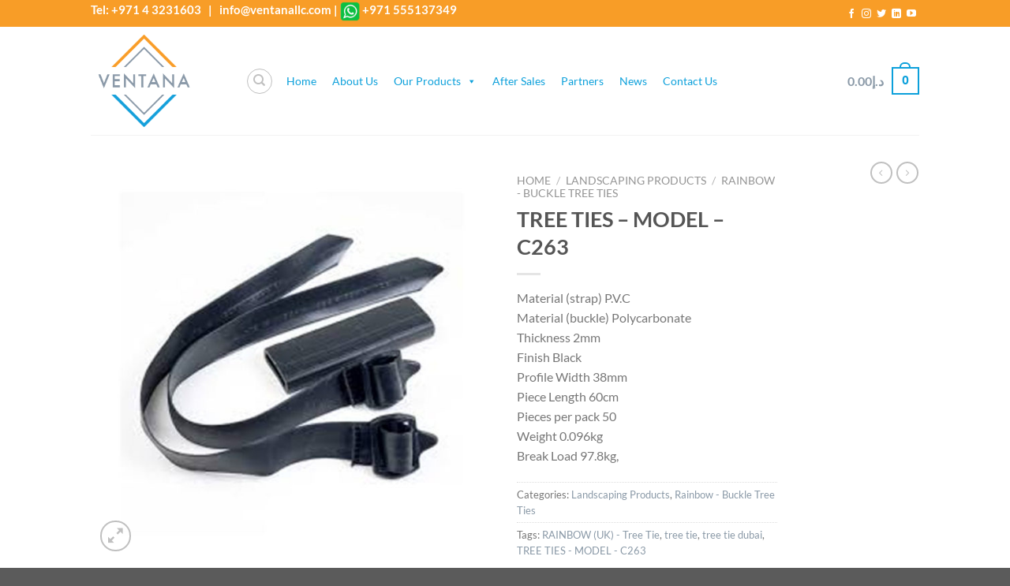

--- FILE ---
content_type: text/html; charset=UTF-8
request_url: https://ventanallc.com/product/tree-ties-model-c263/
body_size: 45610
content:
<!DOCTYPE html>
<html lang="en-US" class="loading-site no-js">
<head>
	<meta charset="UTF-8" />
	<link rel="profile" href="http://gmpg.org/xfn/11" />
	<link rel="pingback" href="https://ventanallc.com/xmlrpc.php" />

	<script>(function(html){html.className = html.className.replace(/\bno-js\b/,'js')})(document.documentElement);</script>
    <style>
        #wpadminbar #wp-admin-bar-p404_free_top_button .ab-icon:before {
            content: "\f103";
            color: red;
            top: 2px;
        }
    </style>
<meta name='robots' content='index, follow, max-image-preview:large, max-snippet:-1, max-video-preview:-1' />
<meta name="viewport" content="width=device-width, initial-scale=1" />
	<!-- This site is optimized with the Yoast SEO plugin v25.6 - https://yoast.com/wordpress/plugins/seo/ -->
	<title>TREE TIES - MODEL - C263 - Ventana</title>
	<link rel="canonical" href="https://ventanallc.com/product/tree-ties-model-c263/" />
	<meta property="og:locale" content="en_US" />
	<meta property="og:type" content="article" />
	<meta property="og:title" content="TREE TIES - MODEL - C263 - Ventana" />
	<meta property="og:description" content="Material (strap) P.V.C  Material (buckle) Polycarbonate  Thickness 2mm  Finish Black  Profile Width 38mm  Piece Length 60cm  Pieces per pack 50  Weight 0.096kg  Break Load 97.8kg," />
	<meta property="og:url" content="https://ventanallc.com/product/tree-ties-model-c263/" />
	<meta property="og:site_name" content="Ventana" />
	<meta property="article:modified_time" content="2020-06-25T12:33:34+00:00" />
	<meta property="og:image" content="https://ventanallc.com/wp-content/uploads/2020/06/rainbow-buckle-tree-tie-8.jpg" />
	<meta property="og:image:width" content="610" />
	<meta property="og:image:height" content="596" />
	<meta property="og:image:type" content="image/jpeg" />
	<meta name="twitter:card" content="summary_large_image" />
	<script type="application/ld+json" class="yoast-schema-graph">{"@context":"https://schema.org","@graph":[{"@type":"WebPage","@id":"https://ventanallc.com/product/tree-ties-model-c263/","url":"https://ventanallc.com/product/tree-ties-model-c263/","name":"TREE TIES - MODEL - C263 - Ventana","isPartOf":{"@id":"https://ventanallc.com/#website"},"primaryImageOfPage":{"@id":"https://ventanallc.com/product/tree-ties-model-c263/#primaryimage"},"image":{"@id":"https://ventanallc.com/product/tree-ties-model-c263/#primaryimage"},"thumbnailUrl":"https://ventanallc.com/wp-content/uploads/2020/06/rainbow-buckle-tree-tie-8.jpg","datePublished":"2020-06-25T12:28:59+00:00","dateModified":"2020-06-25T12:33:34+00:00","breadcrumb":{"@id":"https://ventanallc.com/product/tree-ties-model-c263/#breadcrumb"},"inLanguage":"en-US","potentialAction":[{"@type":"ReadAction","target":["https://ventanallc.com/product/tree-ties-model-c263/"]}]},{"@type":"ImageObject","inLanguage":"en-US","@id":"https://ventanallc.com/product/tree-ties-model-c263/#primaryimage","url":"https://ventanallc.com/wp-content/uploads/2020/06/rainbow-buckle-tree-tie-8.jpg","contentUrl":"https://ventanallc.com/wp-content/uploads/2020/06/rainbow-buckle-tree-tie-8.jpg","width":610,"height":596},{"@type":"BreadcrumbList","@id":"https://ventanallc.com/product/tree-ties-model-c263/#breadcrumb","itemListElement":[{"@type":"ListItem","position":1,"name":"Home","item":"https://ventanallc.com/"},{"@type":"ListItem","position":2,"name":"Shop","item":"https://ventanallc.com/shop/"},{"@type":"ListItem","position":3,"name":"TREE TIES &#8211; MODEL &#8211; C263"}]},{"@type":"WebSite","@id":"https://ventanallc.com/#website","url":"https://ventanallc.com/","name":"Ventana","description":"Landscape &amp; Golf Solutions","potentialAction":[{"@type":"SearchAction","target":{"@type":"EntryPoint","urlTemplate":"https://ventanallc.com/?s={search_term_string}"},"query-input":{"@type":"PropertyValueSpecification","valueRequired":true,"valueName":"search_term_string"}}],"inLanguage":"en-US"}]}</script>
	<!-- / Yoast SEO plugin. -->


<link rel='prefetch' href='https://ventanallc.com/wp-content/themes/flatsome/assets/js/flatsome.js?ver=8e60d746741250b4dd4e' />
<link rel='prefetch' href='https://ventanallc.com/wp-content/themes/flatsome/assets/js/chunk.slider.js?ver=3.19.4' />
<link rel='prefetch' href='https://ventanallc.com/wp-content/themes/flatsome/assets/js/chunk.popups.js?ver=3.19.4' />
<link rel='prefetch' href='https://ventanallc.com/wp-content/themes/flatsome/assets/js/chunk.tooltips.js?ver=3.19.4' />
<link rel='prefetch' href='https://ventanallc.com/wp-content/themes/flatsome/assets/js/woocommerce.js?ver=325ad20e90dbc8889310' />
<link rel="alternate" type="application/rss+xml" title="Ventana &raquo; Feed" href="https://ventanallc.com/feed/" />
<link rel="alternate" type="application/rss+xml" title="Ventana &raquo; Comments Feed" href="https://ventanallc.com/comments/feed/" />
<script type="text/javascript">
/* <![CDATA[ */
window._wpemojiSettings = {"baseUrl":"https:\/\/s.w.org\/images\/core\/emoji\/15.0.3\/72x72\/","ext":".png","svgUrl":"https:\/\/s.w.org\/images\/core\/emoji\/15.0.3\/svg\/","svgExt":".svg","source":{"concatemoji":"https:\/\/ventanallc.com\/wp-includes\/js\/wp-emoji-release.min.js?ver=6.6.4"}};
/*! This file is auto-generated */
!function(i,n){var o,s,e;function c(e){try{var t={supportTests:e,timestamp:(new Date).valueOf()};sessionStorage.setItem(o,JSON.stringify(t))}catch(e){}}function p(e,t,n){e.clearRect(0,0,e.canvas.width,e.canvas.height),e.fillText(t,0,0);var t=new Uint32Array(e.getImageData(0,0,e.canvas.width,e.canvas.height).data),r=(e.clearRect(0,0,e.canvas.width,e.canvas.height),e.fillText(n,0,0),new Uint32Array(e.getImageData(0,0,e.canvas.width,e.canvas.height).data));return t.every(function(e,t){return e===r[t]})}function u(e,t,n){switch(t){case"flag":return n(e,"\ud83c\udff3\ufe0f\u200d\u26a7\ufe0f","\ud83c\udff3\ufe0f\u200b\u26a7\ufe0f")?!1:!n(e,"\ud83c\uddfa\ud83c\uddf3","\ud83c\uddfa\u200b\ud83c\uddf3")&&!n(e,"\ud83c\udff4\udb40\udc67\udb40\udc62\udb40\udc65\udb40\udc6e\udb40\udc67\udb40\udc7f","\ud83c\udff4\u200b\udb40\udc67\u200b\udb40\udc62\u200b\udb40\udc65\u200b\udb40\udc6e\u200b\udb40\udc67\u200b\udb40\udc7f");case"emoji":return!n(e,"\ud83d\udc26\u200d\u2b1b","\ud83d\udc26\u200b\u2b1b")}return!1}function f(e,t,n){var r="undefined"!=typeof WorkerGlobalScope&&self instanceof WorkerGlobalScope?new OffscreenCanvas(300,150):i.createElement("canvas"),a=r.getContext("2d",{willReadFrequently:!0}),o=(a.textBaseline="top",a.font="600 32px Arial",{});return e.forEach(function(e){o[e]=t(a,e,n)}),o}function t(e){var t=i.createElement("script");t.src=e,t.defer=!0,i.head.appendChild(t)}"undefined"!=typeof Promise&&(o="wpEmojiSettingsSupports",s=["flag","emoji"],n.supports={everything:!0,everythingExceptFlag:!0},e=new Promise(function(e){i.addEventListener("DOMContentLoaded",e,{once:!0})}),new Promise(function(t){var n=function(){try{var e=JSON.parse(sessionStorage.getItem(o));if("object"==typeof e&&"number"==typeof e.timestamp&&(new Date).valueOf()<e.timestamp+604800&&"object"==typeof e.supportTests)return e.supportTests}catch(e){}return null}();if(!n){if("undefined"!=typeof Worker&&"undefined"!=typeof OffscreenCanvas&&"undefined"!=typeof URL&&URL.createObjectURL&&"undefined"!=typeof Blob)try{var e="postMessage("+f.toString()+"("+[JSON.stringify(s),u.toString(),p.toString()].join(",")+"));",r=new Blob([e],{type:"text/javascript"}),a=new Worker(URL.createObjectURL(r),{name:"wpTestEmojiSupports"});return void(a.onmessage=function(e){c(n=e.data),a.terminate(),t(n)})}catch(e){}c(n=f(s,u,p))}t(n)}).then(function(e){for(var t in e)n.supports[t]=e[t],n.supports.everything=n.supports.everything&&n.supports[t],"flag"!==t&&(n.supports.everythingExceptFlag=n.supports.everythingExceptFlag&&n.supports[t]);n.supports.everythingExceptFlag=n.supports.everythingExceptFlag&&!n.supports.flag,n.DOMReady=!1,n.readyCallback=function(){n.DOMReady=!0}}).then(function(){return e}).then(function(){var e;n.supports.everything||(n.readyCallback(),(e=n.source||{}).concatemoji?t(e.concatemoji):e.wpemoji&&e.twemoji&&(t(e.twemoji),t(e.wpemoji)))}))}((window,document),window._wpemojiSettings);
/* ]]> */
</script>

<style id='wp-emoji-styles-inline-css' type='text/css'>

	img.wp-smiley, img.emoji {
		display: inline !important;
		border: none !important;
		box-shadow: none !important;
		height: 1em !important;
		width: 1em !important;
		margin: 0 0.07em !important;
		vertical-align: -0.1em !important;
		background: none !important;
		padding: 0 !important;
	}
</style>
<style id='wp-block-library-inline-css' type='text/css'>
:root{--wp-admin-theme-color:#007cba;--wp-admin-theme-color--rgb:0,124,186;--wp-admin-theme-color-darker-10:#006ba1;--wp-admin-theme-color-darker-10--rgb:0,107,161;--wp-admin-theme-color-darker-20:#005a87;--wp-admin-theme-color-darker-20--rgb:0,90,135;--wp-admin-border-width-focus:2px;--wp-block-synced-color:#7a00df;--wp-block-synced-color--rgb:122,0,223;--wp-bound-block-color:var(--wp-block-synced-color)}@media (min-resolution:192dpi){:root{--wp-admin-border-width-focus:1.5px}}.wp-element-button{cursor:pointer}:root{--wp--preset--font-size--normal:16px;--wp--preset--font-size--huge:42px}:root .has-very-light-gray-background-color{background-color:#eee}:root .has-very-dark-gray-background-color{background-color:#313131}:root .has-very-light-gray-color{color:#eee}:root .has-very-dark-gray-color{color:#313131}:root .has-vivid-green-cyan-to-vivid-cyan-blue-gradient-background{background:linear-gradient(135deg,#00d084,#0693e3)}:root .has-purple-crush-gradient-background{background:linear-gradient(135deg,#34e2e4,#4721fb 50%,#ab1dfe)}:root .has-hazy-dawn-gradient-background{background:linear-gradient(135deg,#faaca8,#dad0ec)}:root .has-subdued-olive-gradient-background{background:linear-gradient(135deg,#fafae1,#67a671)}:root .has-atomic-cream-gradient-background{background:linear-gradient(135deg,#fdd79a,#004a59)}:root .has-nightshade-gradient-background{background:linear-gradient(135deg,#330968,#31cdcf)}:root .has-midnight-gradient-background{background:linear-gradient(135deg,#020381,#2874fc)}.has-regular-font-size{font-size:1em}.has-larger-font-size{font-size:2.625em}.has-normal-font-size{font-size:var(--wp--preset--font-size--normal)}.has-huge-font-size{font-size:var(--wp--preset--font-size--huge)}.has-text-align-center{text-align:center}.has-text-align-left{text-align:left}.has-text-align-right{text-align:right}#end-resizable-editor-section{display:none}.aligncenter{clear:both}.items-justified-left{justify-content:flex-start}.items-justified-center{justify-content:center}.items-justified-right{justify-content:flex-end}.items-justified-space-between{justify-content:space-between}.screen-reader-text{border:0;clip:rect(1px,1px,1px,1px);clip-path:inset(50%);height:1px;margin:-1px;overflow:hidden;padding:0;position:absolute;width:1px;word-wrap:normal!important}.screen-reader-text:focus{background-color:#ddd;clip:auto!important;clip-path:none;color:#444;display:block;font-size:1em;height:auto;left:5px;line-height:normal;padding:15px 23px 14px;text-decoration:none;top:5px;width:auto;z-index:100000}html :where(.has-border-color){border-style:solid}html :where([style*=border-top-color]){border-top-style:solid}html :where([style*=border-right-color]){border-right-style:solid}html :where([style*=border-bottom-color]){border-bottom-style:solid}html :where([style*=border-left-color]){border-left-style:solid}html :where([style*=border-width]){border-style:solid}html :where([style*=border-top-width]){border-top-style:solid}html :where([style*=border-right-width]){border-right-style:solid}html :where([style*=border-bottom-width]){border-bottom-style:solid}html :where([style*=border-left-width]){border-left-style:solid}html :where(img[class*=wp-image-]){height:auto;max-width:100%}:where(figure){margin:0 0 1em}html :where(.is-position-sticky){--wp-admin--admin-bar--position-offset:var(--wp-admin--admin-bar--height,0px)}@media screen and (max-width:600px){html :where(.is-position-sticky){--wp-admin--admin-bar--position-offset:0px}}
</style>
<link rel='stylesheet' id='contact-form-7-css' href='https://ventanallc.com/wp-content/plugins/contact-form-7/includes/css/styles.css?ver=6.0.6' type='text/css' media='all' />
<link rel='stylesheet' id='photoswipe-css' href='https://ventanallc.com/wp-content/plugins/woocommerce/assets/css/photoswipe/photoswipe.min.css?ver=9.7.2' type='text/css' media='all' />
<link rel='stylesheet' id='photoswipe-default-skin-css' href='https://ventanallc.com/wp-content/plugins/woocommerce/assets/css/photoswipe/default-skin/default-skin.min.css?ver=9.7.2' type='text/css' media='all' />
<style id='woocommerce-inline-inline-css' type='text/css'>
.woocommerce form .form-row .required { visibility: visible; }
</style>
<link rel='stylesheet' id='megamenu-css' href='https://ventanallc.com/wp-content/uploads/maxmegamenu/style.css?ver=09ae7b' type='text/css' media='all' />
<link rel='stylesheet' id='dashicons-css' href='https://ventanallc.com/wp-includes/css/dashicons.min.css?ver=6.6.4' type='text/css' media='all' />
<link rel='stylesheet' id='brands-styles-css' href='https://ventanallc.com/wp-content/plugins/woocommerce/assets/css/brands.css?ver=9.7.2' type='text/css' media='all' />
<link rel='stylesheet' id='flatsome-main-css' href='https://ventanallc.com/wp-content/themes/flatsome/assets/css/flatsome.css?ver=3.19.4' type='text/css' media='all' />
<style id='flatsome-main-inline-css' type='text/css'>
@font-face {
				font-family: "fl-icons";
				font-display: block;
				src: url(https://ventanallc.com/wp-content/themes/flatsome/assets/css/icons/fl-icons.eot?v=3.19.4);
				src:
					url(https://ventanallc.com/wp-content/themes/flatsome/assets/css/icons/fl-icons.eot#iefix?v=3.19.4) format("embedded-opentype"),
					url(https://ventanallc.com/wp-content/themes/flatsome/assets/css/icons/fl-icons.woff2?v=3.19.4) format("woff2"),
					url(https://ventanallc.com/wp-content/themes/flatsome/assets/css/icons/fl-icons.ttf?v=3.19.4) format("truetype"),
					url(https://ventanallc.com/wp-content/themes/flatsome/assets/css/icons/fl-icons.woff?v=3.19.4) format("woff"),
					url(https://ventanallc.com/wp-content/themes/flatsome/assets/css/icons/fl-icons.svg?v=3.19.4#fl-icons) format("svg");
			}
</style>
<link rel='stylesheet' id='flatsome-shop-css' href='https://ventanallc.com/wp-content/themes/flatsome/assets/css/flatsome-shop.css?ver=3.19.4' type='text/css' media='all' />
<link rel='stylesheet' id='flatsome-style-css' href='https://ventanallc.com/wp-content/themes/flatsome/style.css?ver=3.19.4' type='text/css' media='all' />
<script type="text/javascript">
            window._nslDOMReady = (function () {
                const executedCallbacks = new Set();
            
                return function (callback) {
                    /**
                    * Third parties might dispatch DOMContentLoaded events, so we need to ensure that we only run our callback once!
                    */
                    if (executedCallbacks.has(callback)) return;
            
                    const wrappedCallback = function () {
                        if (executedCallbacks.has(callback)) return;
                        executedCallbacks.add(callback);
                        callback();
                    };
            
                    if (document.readyState === "complete" || document.readyState === "interactive") {
                        wrappedCallback();
                    } else {
                        document.addEventListener("DOMContentLoaded", wrappedCallback);
                    }
                };
            })();
        </script><script type="text/javascript" src="https://ventanallc.com/wp-includes/js/jquery/jquery.min.js?ver=3.7.1" id="jquery-core-js"></script>
<script type="text/javascript" src="https://ventanallc.com/wp-includes/js/jquery/jquery-migrate.min.js?ver=3.4.1" id="jquery-migrate-js"></script>
<script type="text/javascript" src="https://ventanallc.com/wp-content/plugins/woocommerce/assets/js/jquery-blockui/jquery.blockUI.min.js?ver=2.7.0-wc.9.7.2" id="jquery-blockui-js" data-wp-strategy="defer"></script>
<script type="text/javascript" id="wc-add-to-cart-js-extra">
/* <![CDATA[ */
var wc_add_to_cart_params = {"ajax_url":"\/wp-admin\/admin-ajax.php","wc_ajax_url":"\/?wc-ajax=%%endpoint%%","i18n_view_cart":"View cart","cart_url":"https:\/\/ventanallc.com\/cart\/","is_cart":"","cart_redirect_after_add":"no"};
/* ]]> */
</script>
<script type="text/javascript" src="https://ventanallc.com/wp-content/plugins/woocommerce/assets/js/frontend/add-to-cart.min.js?ver=9.7.2" id="wc-add-to-cart-js" defer="defer" data-wp-strategy="defer"></script>
<script type="text/javascript" src="https://ventanallc.com/wp-content/plugins/woocommerce/assets/js/photoswipe/photoswipe.min.js?ver=4.1.1-wc.9.7.2" id="photoswipe-js" defer="defer" data-wp-strategy="defer"></script>
<script type="text/javascript" src="https://ventanallc.com/wp-content/plugins/woocommerce/assets/js/photoswipe/photoswipe-ui-default.min.js?ver=4.1.1-wc.9.7.2" id="photoswipe-ui-default-js" defer="defer" data-wp-strategy="defer"></script>
<script type="text/javascript" id="wc-single-product-js-extra">
/* <![CDATA[ */
var wc_single_product_params = {"i18n_required_rating_text":"Please select a rating","i18n_rating_options":["1 of 5 stars","2 of 5 stars","3 of 5 stars","4 of 5 stars","5 of 5 stars"],"i18n_product_gallery_trigger_text":"View full-screen image gallery","review_rating_required":"yes","flexslider":{"rtl":false,"animation":"slide","smoothHeight":true,"directionNav":false,"controlNav":"thumbnails","slideshow":false,"animationSpeed":500,"animationLoop":false,"allowOneSlide":false},"zoom_enabled":"","zoom_options":[],"photoswipe_enabled":"1","photoswipe_options":{"shareEl":false,"closeOnScroll":false,"history":false,"hideAnimationDuration":0,"showAnimationDuration":0},"flexslider_enabled":""};
/* ]]> */
</script>
<script type="text/javascript" src="https://ventanallc.com/wp-content/plugins/woocommerce/assets/js/frontend/single-product.min.js?ver=9.7.2" id="wc-single-product-js" defer="defer" data-wp-strategy="defer"></script>
<script type="text/javascript" src="https://ventanallc.com/wp-content/plugins/woocommerce/assets/js/js-cookie/js.cookie.min.js?ver=2.1.4-wc.9.7.2" id="js-cookie-js" data-wp-strategy="defer"></script>
<link rel="https://api.w.org/" href="https://ventanallc.com/wp-json/" /><link rel="alternate" title="JSON" type="application/json" href="https://ventanallc.com/wp-json/wp/v2/product/1883" /><link rel="EditURI" type="application/rsd+xml" title="RSD" href="https://ventanallc.com/xmlrpc.php?rsd" />
<meta name="generator" content="WordPress 6.6.4" />
<meta name="generator" content="WooCommerce 9.7.2" />
<link rel='shortlink' href='https://ventanallc.com/?p=1883' />
<link rel="alternate" title="oEmbed (JSON)" type="application/json+oembed" href="https://ventanallc.com/wp-json/oembed/1.0/embed?url=https%3A%2F%2Fventanallc.com%2Fproduct%2Ftree-ties-model-c263%2F" />
<link rel="alternate" title="oEmbed (XML)" type="text/xml+oembed" href="https://ventanallc.com/wp-json/oembed/1.0/embed?url=https%3A%2F%2Fventanallc.com%2Fproduct%2Ftree-ties-model-c263%2F&#038;format=xml" />
<!-- Google Tag Manager -->
<script>(function(w,d,s,l,i){w[l]=w[l]||[];w[l].push({'gtm.start':
new Date().getTime(),event:'gtm.js'});var f=d.getElementsByTagName(s)[0],
j=d.createElement(s),dl=l!='dataLayer'?'&l='+l:'';j.async=true;j.src=
'https://www.googletagmanager.com/gtm.js?id='+i+dl;f.parentNode.insertBefore(j,f);
})(window,document,'script','dataLayer','GTM-W7NW5VHR');</script>
<!-- End Google Tag Manager -->	<noscript><style>.woocommerce-product-gallery{ opacity: 1 !important; }</style></noscript>
	
<!-- Meta Pixel Code -->
<script type='text/javascript'>
!function(f,b,e,v,n,t,s){if(f.fbq)return;n=f.fbq=function(){n.callMethod?
n.callMethod.apply(n,arguments):n.queue.push(arguments)};if(!f._fbq)f._fbq=n;
n.push=n;n.loaded=!0;n.version='2.0';n.queue=[];t=b.createElement(e);t.async=!0;
t.src=v;s=b.getElementsByTagName(e)[0];s.parentNode.insertBefore(t,s)}(window,
document,'script','https://connect.facebook.net/en_US/fbevents.js?v=next');
</script>
<!-- End Meta Pixel Code -->

          <script type='text/javascript'>
            var url = window.location.origin + '?ob=open-bridge';
            fbq('set', 'openbridge', '1011952260989867', url);
          </script>
        <script type='text/javascript'>fbq('init', '1011952260989867', {}, {
    "agent": "wordpress-6.6.4-4.1.1"
})</script><script type='text/javascript'>
    fbq('track', 'PageView', []);
  </script><style id='wp-fonts-local' type='text/css'>
@font-face{font-family:Inter;font-style:normal;font-weight:300 900;font-display:fallback;src:url('https://ventanallc.com/wp-content/plugins/woocommerce/assets/fonts/Inter-VariableFont_slnt,wght.woff2') format('woff2');font-stretch:normal;}
@font-face{font-family:Cardo;font-style:normal;font-weight:400;font-display:fallback;src:url('https://ventanallc.com/wp-content/plugins/woocommerce/assets/fonts/cardo_normal_400.woff2') format('woff2');}
</style>
<link rel="icon" href="https://ventanallc.com/wp-content/uploads/2020/07/cropped-logo-ventana-32x32.png" sizes="32x32" />
<link rel="icon" href="https://ventanallc.com/wp-content/uploads/2020/07/cropped-logo-ventana-192x192.png" sizes="192x192" />
<link rel="apple-touch-icon" href="https://ventanallc.com/wp-content/uploads/2020/07/cropped-logo-ventana-180x180.png" />
<meta name="msapplication-TileImage" content="https://ventanallc.com/wp-content/uploads/2020/07/cropped-logo-ventana-270x270.png" />
<style id="custom-css" type="text/css">:root {--primary-color: #0ca0db;--fs-color-primary: #0ca0db;--fs-color-secondary: #f89d27;--fs-color-success: #f89d27;--fs-color-alert: #b20000;--fs-experimental-link-color: #8a99a7;--fs-experimental-link-color-hover: #111;}.tooltipster-base {--tooltip-color: #fff;--tooltip-bg-color: #000;}.off-canvas-right .mfp-content, .off-canvas-left .mfp-content {--drawer-width: 300px;}.off-canvas .mfp-content.off-canvas-cart {--drawer-width: 360px;}.header-main{height: 137px}#logo img{max-height: 137px}#logo{width:166px;}#logo a{max-width:200px;}.header-bottom{min-height: 10px}.header-top{min-height: 30px}.transparent .header-main{height: 30px}.transparent #logo img{max-height: 30px}.has-transparent + .page-title:first-of-type,.has-transparent + #main > .page-title,.has-transparent + #main > div > .page-title,.has-transparent + #main .page-header-wrapper:first-of-type .page-title{padding-top: 60px;}.header.show-on-scroll,.stuck .header-main{height:70px!important}.stuck #logo img{max-height: 70px!important}.search-form{ width: 100%;}.header-bottom {background-color: #f1f1f1}@media (max-width: 549px) {.header-main{height: 70px}#logo img{max-height: 70px}}.nav-dropdown{font-size:100%}.header-top{background-color:#f89d27!important;}body{font-family: Lato, sans-serif;}body {font-weight: 400;font-style: normal;}.nav > li > a {font-family: Lato, sans-serif;}.mobile-sidebar-levels-2 .nav > li > ul > li > a {font-family: Lato, sans-serif;}.nav > li > a,.mobile-sidebar-levels-2 .nav > li > ul > li > a {font-weight: 700;font-style: normal;}h1,h2,h3,h4,h5,h6,.heading-font, .off-canvas-center .nav-sidebar.nav-vertical > li > a{font-family: Lato, sans-serif;}h1,h2,h3,h4,h5,h6,.heading-font,.banner h1,.banner h2 {font-weight: 700;font-style: normal;}.alt-font{font-family: "Dancing Script", sans-serif;}.alt-font {font-weight: 400!important;font-style: normal!important;}.header:not(.transparent) .header-nav-main.nav > li > a {color: #8a99a7;}.header:not(.transparent) .header-nav-main.nav > li > a:hover,.header:not(.transparent) .header-nav-main.nav > li.active > a,.header:not(.transparent) .header-nav-main.nav > li.current > a,.header:not(.transparent) .header-nav-main.nav > li > a.active,.header:not(.transparent) .header-nav-main.nav > li > a.current{color: #f89d27;}.header-nav-main.nav-line-bottom > li > a:before,.header-nav-main.nav-line-grow > li > a:before,.header-nav-main.nav-line > li > a:before,.header-nav-main.nav-box > li > a:hover,.header-nav-main.nav-box > li.active > a,.header-nav-main.nav-pills > li > a:hover,.header-nav-main.nav-pills > li.active > a{color:#FFF!important;background-color: #f89d27;}.has-equal-box-heights .box-image {padding-top: 100%;}.shop-page-title.featured-title .title-bg{ background-image: url(https://ventanallc.com/wp-content/uploads/2020/06/rainbow-buckle-tree-tie-8.jpg)!important;}@media screen and (min-width: 550px){.products .box-vertical .box-image{min-width: 300px!important;width: 300px!important;}}.footer-2{background-color: #e0e0e0}.nav-vertical-fly-out > li + li {border-top-width: 1px; border-top-style: solid;}.label-new.menu-item > a:after{content:"New";}.label-hot.menu-item > a:after{content:"Hot";}.label-sale.menu-item > a:after{content:"Sale";}.label-popular.menu-item > a:after{content:"Popular";}</style>		<style type="text/css" id="wp-custom-css">
			
.nav-small .nav > li > a, .nav.nav-small > li > a{
	display:none;
}
.sub-menu .nav-column .nav-dropdown-simple{
	font-size:13px;
	
}

.nav-dropdown-default .nav-column li > a, .nav-dropdown.nav-dropdown-default > li > a{font-size:12px;line-height:12px;}

.nav-dropdown .menu-item-has-children > a, .nav-dropdown .title > a, .nav-dropdown .nav-dropdown-col > a{text-transform: none;}

 /* to hide uncategorize .cat-item.cat-item-15{display:none!important;} */

.cat-item.cat-item-15{display:none!important;}

#mega-menu-wrap-primary_mobile #mega-menu-primary_mobile > li.mega-menu-flyout ul.mega-sub-menu li.mega-menu-item a.mega-menu-link{font-size:11px;}


 /* tobold a single sub menu
   
#mega-menu-wrap-primary #mega-menu-primary > li.mega-menu-flyout ul.mega-sub-menu li.mega-menu-item-428 > a.mega-menu-link{font-weight:bold;}

#mega-menu-wrap-primary #mega-menu-primary > li.mega-menu-flyout ul.mega-sub-menu li.mega-menu-item-428 > a:hover.mega-menu-link{font-weight:bold;}

*/

#tab-title-description{
	font-size: 1.45em;
	font-weight:700;
}

/* to hide in detail page the top part
 
#product-1136 .product-main{display:none;}*/

/* position the x button close to popup (this code not working)

.mfp-close {
	top: 25px;
right: 390px;
padding-top:152px;
}
*/
.person-name {
	font-size:19px;
}
.person-title {
font-weight: 900 !important;
}

		</style>
		<style id="kirki-inline-styles">/* latin-ext */
@font-face {
  font-family: 'Lato';
  font-style: normal;
  font-weight: 400;
  font-display: swap;
  src: url(https://ventanallc.com/wp-content/fonts/lato/S6uyw4BMUTPHjxAwXjeu.woff2) format('woff2');
  unicode-range: U+0100-02BA, U+02BD-02C5, U+02C7-02CC, U+02CE-02D7, U+02DD-02FF, U+0304, U+0308, U+0329, U+1D00-1DBF, U+1E00-1E9F, U+1EF2-1EFF, U+2020, U+20A0-20AB, U+20AD-20C0, U+2113, U+2C60-2C7F, U+A720-A7FF;
}
/* latin */
@font-face {
  font-family: 'Lato';
  font-style: normal;
  font-weight: 400;
  font-display: swap;
  src: url(https://ventanallc.com/wp-content/fonts/lato/S6uyw4BMUTPHjx4wXg.woff2) format('woff2');
  unicode-range: U+0000-00FF, U+0131, U+0152-0153, U+02BB-02BC, U+02C6, U+02DA, U+02DC, U+0304, U+0308, U+0329, U+2000-206F, U+20AC, U+2122, U+2191, U+2193, U+2212, U+2215, U+FEFF, U+FFFD;
}
/* latin-ext */
@font-face {
  font-family: 'Lato';
  font-style: normal;
  font-weight: 700;
  font-display: swap;
  src: url(https://ventanallc.com/wp-content/fonts/lato/S6u9w4BMUTPHh6UVSwaPGR_p.woff2) format('woff2');
  unicode-range: U+0100-02BA, U+02BD-02C5, U+02C7-02CC, U+02CE-02D7, U+02DD-02FF, U+0304, U+0308, U+0329, U+1D00-1DBF, U+1E00-1E9F, U+1EF2-1EFF, U+2020, U+20A0-20AB, U+20AD-20C0, U+2113, U+2C60-2C7F, U+A720-A7FF;
}
/* latin */
@font-face {
  font-family: 'Lato';
  font-style: normal;
  font-weight: 700;
  font-display: swap;
  src: url(https://ventanallc.com/wp-content/fonts/lato/S6u9w4BMUTPHh6UVSwiPGQ.woff2) format('woff2');
  unicode-range: U+0000-00FF, U+0131, U+0152-0153, U+02BB-02BC, U+02C6, U+02DA, U+02DC, U+0304, U+0308, U+0329, U+2000-206F, U+20AC, U+2122, U+2191, U+2193, U+2212, U+2215, U+FEFF, U+FFFD;
}/* vietnamese */
@font-face {
  font-family: 'Dancing Script';
  font-style: normal;
  font-weight: 400;
  font-display: swap;
  src: url(https://ventanallc.com/wp-content/fonts/dancing-script/If2cXTr6YS-zF4S-kcSWSVi_sxjsohD9F50Ruu7BMSo3Rep8ltA.woff2) format('woff2');
  unicode-range: U+0102-0103, U+0110-0111, U+0128-0129, U+0168-0169, U+01A0-01A1, U+01AF-01B0, U+0300-0301, U+0303-0304, U+0308-0309, U+0323, U+0329, U+1EA0-1EF9, U+20AB;
}
/* latin-ext */
@font-face {
  font-family: 'Dancing Script';
  font-style: normal;
  font-weight: 400;
  font-display: swap;
  src: url(https://ventanallc.com/wp-content/fonts/dancing-script/If2cXTr6YS-zF4S-kcSWSVi_sxjsohD9F50Ruu7BMSo3ROp8ltA.woff2) format('woff2');
  unicode-range: U+0100-02BA, U+02BD-02C5, U+02C7-02CC, U+02CE-02D7, U+02DD-02FF, U+0304, U+0308, U+0329, U+1D00-1DBF, U+1E00-1E9F, U+1EF2-1EFF, U+2020, U+20A0-20AB, U+20AD-20C0, U+2113, U+2C60-2C7F, U+A720-A7FF;
}
/* latin */
@font-face {
  font-family: 'Dancing Script';
  font-style: normal;
  font-weight: 400;
  font-display: swap;
  src: url(https://ventanallc.com/wp-content/fonts/dancing-script/If2cXTr6YS-zF4S-kcSWSVi_sxjsohD9F50Ruu7BMSo3Sup8.woff2) format('woff2');
  unicode-range: U+0000-00FF, U+0131, U+0152-0153, U+02BB-02BC, U+02C6, U+02DA, U+02DC, U+0304, U+0308, U+0329, U+2000-206F, U+20AC, U+2122, U+2191, U+2193, U+2212, U+2215, U+FEFF, U+FFFD;
}</style><style type="text/css">/** Mega Menu CSS: fs **/</style>
</head>

<body class="product-template-default single single-product postid-1883 theme-flatsome woocommerce woocommerce-page woocommerce-no-js mega-menu-primary mega-menu-primary-mobile lightbox nav-dropdown-has-arrow nav-dropdown-has-shadow nav-dropdown-has-border">

<!-- Google Tag Manager (noscript) -->
<noscript><iframe src="https://www.googletagmanager.com/ns.html?id=GTM-W7NW5VHR"
height="0" width="0" style="display:none;visibility:hidden"></iframe></noscript>
<!-- End Google Tag Manager (noscript) -->
<!-- Meta Pixel Code -->
<noscript>
<img height="1" width="1" style="display:none" alt="fbpx"
src="https://www.facebook.com/tr?id=1011952260989867&ev=PageView&noscript=1" />
</noscript>
<!-- End Meta Pixel Code -->

<a class="skip-link screen-reader-text" href="#main">Skip to content</a>

<div id="wrapper">

	
	<header id="header" class="header has-sticky sticky-jump">
		<div class="header-wrapper">
			<div id="top-bar" class="header-top hide-for-sticky nav-dark">
    <div class="flex-row container">
      <div class="flex-col hide-for-medium flex-left">
          <ul class="nav nav-left medium-nav-center nav-small  nav-divided">
              <li class="html custom html_topbar_left"><h3 style="color: white;"><strong class="lowercase">Tel: +971 4 3231603   |   info@ventanallc.com </strong>| 
 <img class="alignnone  wp-image-2114" src="http://ventanallc.com/wp-content/uploads/2020/07/whatsapp-icon.png" alt="" width="25" height="25" />   <a style="color: white;" href="https://wa.me/+971 555137349">+971 555137349</a></h3></li>          </ul>
      </div>

      <div class="flex-col hide-for-medium flex-center">
          <ul class="nav nav-center nav-small  nav-divided">
                        </ul>
      </div>

      <div class="flex-col hide-for-medium flex-right">
         <ul class="nav top-bar-nav nav-right nav-small  nav-divided">
              <li id="menu-item-358" class="menu-item menu-item-type-post_type menu-item-object-page menu-item-home menu-item-358 menu-item-design-default"><a href="https://ventanallc.com/" class="nav-top-link">Home</a></li>
<li id="menu-item-376" class="menu-item menu-item-type-post_type menu-item-object-page menu-item-376 menu-item-design-default"><a href="https://ventanallc.com/about/" class="nav-top-link">About Us</a></li>
<li id="menu-item-500" class="menu-item menu-item-type-post_type menu-item-object-page menu-item-has-children current_page_parent menu-item-500 menu-item-design-default has-dropdown"><a href="https://ventanallc.com/shop/" class="nav-top-link" aria-expanded="false" aria-haspopup="menu">Our Products<i class="icon-angle-down" ></i></a>
<ul class="sub-menu nav-dropdown nav-dropdown-default">
	<li id="menu-item-361" class="menu-item menu-item-type-custom menu-item-object-custom menu-item-has-children menu-item-361 nav-dropdown-col"><a href="#">Turf Care / Agricultural Machinery</a>
	<ul class="sub-menu nav-column nav-dropdown-default">
		<li id="menu-item-2562" class="menu-item menu-item-type-custom menu-item-object-custom menu-item-2562"><a href="https://www.jacobsen.com">JACOBSEN &#8211; Turf Maintenance Solutions</a></li>
		<li id="menu-item-410" class="menu-item menu-item-type-custom menu-item-object-custom menu-item-410"><a href="http://ventanallc.com/our-products/ransomes-turf-maintenance-equipment/">RANSOMES &#8211; Turf maintenance equipment</a></li>
		<li id="menu-item-2749" class="menu-item menu-item-type-custom menu-item-object-custom menu-item-2749"><a href="http://ventanallc.com/our-products/husqvarna-chainsaws-lawnmowers-garden-tools/">HUSQVARNA &#8211; Garden Machinery</a></li>
		<li id="menu-item-429" class="menu-item menu-item-type-custom menu-item-object-custom menu-item-429"><a href="http://ventanallc.com/our-products/shibaura-ride-on-mower/">SHIBAURA &#8211; Ride on mower</a></li>
		<li id="menu-item-413" class="menu-item menu-item-type-custom menu-item-object-custom menu-item-413"><a href="http://ventanallc.com/our-products/grillo-ride-on-mower-walk-behind-tractor/">GRILLO  &#8211; Ride on mower/walk behind tractor</a></li>
		<li id="menu-item-428" class="nav-multione menu-item menu-item-type-custom menu-item-object-custom menu-item-428"><a href="http://ventanallc.com/our-products/multione-miniloader-with-attachments/">MULTIONE &#8211; Miniloader with attachments</a></li>
		<li id="menu-item-411" class="menu-item menu-item-type-custom menu-item-object-custom menu-item-411"><a href="http://ventanallc.com/our-products/solis-turf-agricultural-tractor/">SOLIS &#8211; Turf / Agricultural Tractor</a></li>
		<li id="menu-item-412" class="menu-item menu-item-type-custom menu-item-object-custom menu-item-412"><a href="http://ventanallc.com/our-products/active-lawn-mower/">ACTIVE  &#8211; Lawn mower</a></li>
		<li id="menu-item-414" class="menu-item menu-item-type-custom menu-item-object-custom menu-item-414"><a href="http://ventanallc.com/our-products/cifarelli-back-pack-blower/">CIFARELLI  &#8211; Back pack blower</a></li>
		<li id="menu-item-415" class="menu-item menu-item-type-custom menu-item-object-custom menu-item-415"><a href="http://ventanallc.com/our-products/ochiai-hedge-trimmer/">OCHIAI &#8211; Hedge trimmer</a></li>
		<li id="menu-item-417" class="menu-item menu-item-type-custom menu-item-object-custom menu-item-417"><a href="http://ventanallc.com/our-products/volpi-sprayer/">VOLPI &#8211; Sprayer</a></li>
		<li id="menu-item-418" class="menu-item menu-item-type-custom menu-item-object-custom menu-item-418"><a href="http://ventanallc.com/our-products/landshark-lawn-edger/">LANDSHARK  &#8211; Lawn edger</a></li>
		<li id="menu-item-419" class="menu-item menu-item-type-custom menu-item-object-custom menu-item-419"><a href="http://ventanallc.com/our-products/turfex-walk-behind-spreader/">TURFEX &#8211; Walk behind spreader</a></li>
	</ul>
</li>
	<li id="menu-item-360" class="menu-item menu-item-type-custom menu-item-object-custom menu-item-has-children menu-item-360 nav-dropdown-col"><a href="#">Golf Carts / Utility Vechicles</a>
	<ul class="sub-menu nav-column nav-dropdown-default">
		<li id="menu-item-3065" class="menu-item menu-item-type-custom menu-item-object-custom menu-item-3065"><a href="http://tlgolfcarts.com">TONINO LAMBORGHINI</a></li>
		<li id="menu-item-2683" class="menu-item menu-item-type-post_type menu-item-object-page menu-item-2683"><a href="https://ventanallc.com/our-products/e-z-go-best-golf-carts-dubai/">E-Z-GO</a></li>
		<li id="menu-item-2565" class="menu-item menu-item-type-custom menu-item-object-custom menu-item-2565"><a href="http://ventanallc.com/our-products/cushman-utility-vehicle-dubai/">CUSHMAN</a></li>
		<li id="menu-item-2848" class="menu-item menu-item-type-custom menu-item-object-custom menu-item-2848"><a href="https://ellwee.com/">ELLWEE</a></li>
		<li id="menu-item-420" class="menu-item menu-item-type-custom menu-item-object-custom menu-item-420"><a href="http://ventanallc.com/our-products/star-ev">STAR EV</a></li>
		<li id="menu-item-421" class="menu-item menu-item-type-custom menu-item-object-custom menu-item-421"><a href="http://ventanallc.com/our-products/marshell-golf-cart/">MARSHELL</a></li>
	</ul>
</li>
	<li id="menu-item-362" class="menu-item menu-item-type-custom menu-item-object-custom menu-item-has-children menu-item-362 nav-dropdown-col"><a href="#">Batteries</a>
	<ul class="sub-menu nav-column nav-dropdown-default">
		<li id="menu-item-2592" class="menu-item menu-item-type-custom menu-item-object-custom menu-item-2592"><a href="http://ventanallc.com/our-products/enersys-battery/">ENERSYS</a></li>
	</ul>
</li>
	<li id="menu-item-1160" class="menu-item menu-item-type-custom menu-item-object-custom menu-item-has-children menu-item-1160 nav-dropdown-col"><a href="#">Irrigation</a>
	<ul class="sub-menu nav-column nav-dropdown-default">
		<li id="menu-item-515" class="menu-item menu-item-type-custom menu-item-object-custom menu-item-515"><a href="http://ventanallc.com/our-products/rain-bird-residential-products/">RAIN BIRD &#8211; Residential products</a></li>
		<li id="menu-item-2808" class="menu-item menu-item-type-custom menu-item-object-custom menu-item-2808"><a href="https://azud.com/en/">AZUD &#8211; Filtration / Irrigation</a></li>
		<li id="menu-item-564" class="menu-item menu-item-type-custom menu-item-object-custom menu-item-564"><a href="http://ventanallc.com/our-products/toro-residential-commercial-products/">TORO &#8211; Residential / Commercial products</a></li>
		<li id="menu-item-567" class="menu-item menu-item-type-custom menu-item-object-custom menu-item-567"><a href="http://ventanallc.com/our-products/dura-valve-box/">DURA &#8211; Valve box</a></li>
		<li id="menu-item-571" class="menu-item menu-item-type-custom menu-item-object-custom menu-item-571"><a href="http://ventanallc.com/our-products/paige-irrigation-cables/">PAIGE Irrigation &#8211; Cables</a></li>
	</ul>
</li>
	<li id="menu-item-1161" class="menu-item menu-item-type-custom menu-item-object-custom menu-item-has-children menu-item-1161 nav-dropdown-col"><a href="#">Water Features / Play Equipments</a>
	<ul class="sub-menu nav-column nav-dropdown-default">
		<li id="menu-item-692" class="menu-item menu-item-type-custom menu-item-object-custom menu-item-692"><a href="http://ventanallc.com/our-products/atlantic-water-garden-fountain/">ATLANTIC WATER GARDEN &#8211; Fountain</a></li>
	</ul>
</li>
	<li id="menu-item-575" class="menu-item menu-item-type-custom menu-item-object-custom menu-item-has-children menu-item-575 nav-dropdown-col"><a href="#">Fertilizers &#038; Chemicals</a>
	<ul class="sub-menu nav-column nav-dropdown-default">
		<li id="menu-item-688" class="menu-item menu-item-type-custom menu-item-object-custom menu-item-688"><a href="http://ventanallc.com/our-products/pb-kent-granular-organic-based-fertilizer/">PB KENT &#8211; Granular organic based fertilizer</a></li>
		<li id="menu-item-579" class="menu-item menu-item-type-custom menu-item-object-custom menu-item-579"><a href="http://ventanallc.com/our-products/lebanon-turf-slow-release-fertilizer/">LEBANON TURF -Slow release fertilizer</a></li>
		<li id="menu-item-1238" class="menu-item menu-item-type-custom menu-item-object-custom menu-item-1238"><a href="http://ventanallc.com/our-products/profile-soil-improver-hydraulic-mulches/">PROFILE &#8211; Soil improver / Hydraulic mulches</a></li>
		<li id="menu-item-587" class="menu-item menu-item-type-custom menu-item-object-custom menu-item-587"><a href="http://ventanallc.com/our-products/supaturf-line-marking-liquid/">SUPATURF &#8211; Line marking liquid</a></li>
		<li id="menu-item-589" class="menu-item menu-item-type-custom menu-item-object-custom menu-item-589"><a href="http://ventanallc.com/our-products/ecologel-pond-treatment-chemical/">ECOLOGEL &#8211; Pond treatment chemical</a></li>
		<li id="menu-item-588" class="menu-item menu-item-type-custom menu-item-object-custom menu-item-588"><a href="http://ventanallc.com/our-products/naturalake-lake-pond-solutions/">NATURALAKE &#8211; Lake &#038; pond solutions</a></li>
		<li id="menu-item-2483" class="menu-item menu-item-type-custom menu-item-object-custom menu-item-2483"><a href="http://ventanallc.com/our-products/mikskaar-white-peat/">MIKSKAAR &#8211; White Peat</a></li>
		<li id="menu-item-3052" class="menu-item menu-item-type-custom menu-item-object-custom menu-item-3052"><a href="https://ventanallc.com/our-products/kenso-insecticide-fungicide-herbicide/">Kenso</a></li>
	</ul>
</li>
	<li id="menu-item-593" class="menu-item menu-item-type-custom menu-item-object-custom menu-item-has-children menu-item-593 nav-dropdown-col"><a href="#">Landscaping Products</a>
	<ul class="sub-menu nav-column nav-dropdown-default">
		<li id="menu-item-594" class="menu-item menu-item-type-custom menu-item-object-custom menu-item-594"><a href="http://ventanallc.com/our-products/alyaf-geotextile-salt-barrier/">ALYAF &#8211; Geotextile / Salt barrier</a></li>
		<li id="menu-item-595" class="menu-item menu-item-type-custom menu-item-object-custom menu-item-595"><a href="http://ventanallc.com/our-products/tuflex-shade-net/">TUFLEX &#8211; Shade net</a></li>
		<li id="menu-item-823" class="menu-item menu-item-type-custom menu-item-object-custom menu-item-823"><a href="http://ventanallc.com/our-products/rainbow-buckle-tree-ties/">RAINBOW &#8211; Buckle tree ties</a></li>
		<li id="menu-item-2282" class="menu-item menu-item-type-custom menu-item-object-custom menu-item-2282"><a href="http://ventanallc.com/our-products/octo-grass-cell/">OCTO  &#8211; Grass cell</a></li>
	</ul>
</li>
	<li id="menu-item-597" class="menu-item menu-item-type-custom menu-item-object-custom menu-item-has-children menu-item-597 nav-dropdown-col"><a href="#">Landscape Lighting</a>
	<ul class="sub-menu nav-column nav-dropdown-default">
		<li id="menu-item-598" class="menu-item menu-item-type-custom menu-item-object-custom menu-item-598"><a href="http://ventanallc.com/lumatec/">LUMATEC</a></li>
		<li id="menu-item-1153" class="menu-item menu-item-type-custom menu-item-object-custom menu-item-1153"><a href="http://ventanallc.com/fx-luminaire/">FX LUMINAIRE</a></li>
		<li id="menu-item-2647" class="menu-item menu-item-type-custom menu-item-object-custom menu-item-2647"><a href="https://www.holmanindustries.com.au/garden-lights/">HOLMAN</a></li>
	</ul>
</li>
</ul>
</li>
<li id="menu-item-2826" class="menu-item menu-item-type-post_type menu-item-object-page menu-item-2826 menu-item-design-default"><a href="https://ventanallc.com/after-sales/" class="nav-top-link">After Sales</a></li>
<li id="menu-item-401" class="menu-item menu-item-type-post_type menu-item-object-page menu-item-401 menu-item-design-default"><a href="https://ventanallc.com/partners/" class="nav-top-link">Partners</a></li>
<li id="menu-item-519" class="menu-item menu-item-type-post_type menu-item-object-page menu-item-519 menu-item-design-default"><a href="https://ventanallc.com/blog/" class="nav-top-link">News</a></li>
<li id="menu-item-400" class="menu-item menu-item-type-post_type menu-item-object-page menu-item-400 menu-item-design-default"><a href="https://ventanallc.com/contact-us/" class="nav-top-link">Contact Us</a></li>
<li class="header-newsletter-item has-icon">

<a href="#header-newsletter-signup" class="tooltip "
  title="Sign up for Newsletter">

  
  </a>
	<div id="header-newsletter-signup"
	     class="lightbox-by-id lightbox-content mfp-hide lightbox-white "
	     style="max-width:700px ;padding:0px">
		
  <div class="banner has-hover" id="banner-1828038576">
          <div class="banner-inner fill">
        <div class="banner-bg fill" >
            <img src="https://ventanallc.com/wp-content/themes/flatsome/assets/img/missing.jpg" class="bg" alt="" />                        <div class="overlay"></div>            
	<div class="is-border is-dashed"
		style="border-color:rgba(255,255,255,.3);border-width:2px 2px 2px 2px;margin:10px;">
	</div>
                    </div>
		
        <div class="banner-layers container">
            <div class="fill banner-link"></div>               <div id="text-box-1335774329" class="text-box banner-layer x10 md-x10 lg-x10 y50 md-y50 lg-y50 res-text">
                     <div data-animate="fadeInUp">           <div class="text-box-content text dark">
              
              <div class="text-inner text-left">
                  <h3 class="uppercase">Sign up for Newsletter</h3><p class="lead">Signup for our newsletter to get notified about sales and new products. Add any text here or remove it.</p>
<div class="wpcf7 no-js" id="wpcf7-f9-o1" lang="en-US" dir="ltr" data-wpcf7-id="9">
<div class="screen-reader-response"><p role="status" aria-live="polite" aria-atomic="true"></p> <ul></ul></div>
<form action="/product/tree-ties-model-c263/#wpcf7-f9-o1" method="post" class="wpcf7-form init" aria-label="Contact form" novalidate="novalidate" data-status="init">
<div style="display: none;">
<input type="hidden" name="_wpcf7" value="9" />
<input type="hidden" name="_wpcf7_version" value="6.0.6" />
<input type="hidden" name="_wpcf7_locale" value="en_US" />
<input type="hidden" name="_wpcf7_unit_tag" value="wpcf7-f9-o1" />
<input type="hidden" name="_wpcf7_container_post" value="0" />
<input type="hidden" name="_wpcf7_posted_data_hash" value="" />
</div>
<div class="form-flat">
	<p><span class="wpcf7-form-control-wrap" data-name="your-email"><input size="40" maxlength="400" class="wpcf7-form-control wpcf7-email wpcf7-validates-as-required wpcf7-text wpcf7-validates-as-email" aria-required="true" aria-invalid="false" placeholder="Your Email (required)" value="" type="email" name="your-email" /></span>
	</p>
	<p><input class="wpcf7-form-control wpcf7-submit has-spinner button" type="submit" value="Sign Up" />
	</p>
</div><div class="wpcf7-response-output" aria-hidden="true"></div>
</form>
</div>
              </div>
           </div>
       </div>                     
<style>
#text-box-1335774329 {
  width: 60%;
}
#text-box-1335774329 .text-box-content {
  font-size: 100%;
}
@media (min-width:550px) {
  #text-box-1335774329 {
    width: 50%;
  }
}
</style>
    </div>
         </div>
      </div>

            
<style>
#banner-1828038576 {
  padding-top: 500px;
}
#banner-1828038576 .overlay {
  background-color: rgba(0,0,0,.4);
}
</style>
  </div>

	</div>
	
	</li>
<li class="html header-social-icons ml-0">
	<div class="social-icons follow-icons" ><a href="https://www.facebook.com/ventanallc" target="_blank" data-label="Facebook" class="icon plain facebook tooltip" title="Follow on Facebook" aria-label="Follow on Facebook" rel="noopener nofollow" ><i class="icon-facebook" ></i></a><a href="https://www.instagram.com/ventanallc" target="_blank" data-label="Instagram" class="icon plain instagram tooltip" title="Follow on Instagram" aria-label="Follow on Instagram" rel="noopener nofollow" ><i class="icon-instagram" ></i></a><a href="https://twitter.com/ventanallc" data-label="Twitter" target="_blank" class="icon plain twitter tooltip" title="Follow on Twitter" aria-label="Follow on Twitter" rel="noopener nofollow" ><i class="icon-twitter" ></i></a><a href="https://www.linkedin.com/company/ventana-general-trading" data-label="LinkedIn" target="_blank" class="icon plain linkedin tooltip" title="Follow on LinkedIn" aria-label="Follow on LinkedIn" rel="noopener nofollow" ><i class="icon-linkedin" ></i></a><a href="https://www.youtube.com/channel/UCFI5QakiG9pbBxooBdQ-R8g" data-label="YouTube" target="_blank" class="icon plain youtube tooltip" title="Follow on YouTube" aria-label="Follow on YouTube" rel="noopener nofollow" ><i class="icon-youtube" ></i></a></div></li>
          </ul>
      </div>

            <div class="flex-col show-for-medium flex-grow">
          <ul class="nav nav-center nav-small mobile-nav  nav-divided">
              <li class="html custom html_topbar_left"><h3 style="color: white;"><strong class="lowercase">Tel: +971 4 3231603   |   info@ventanallc.com </strong>| 
 <img class="alignnone  wp-image-2114" src="http://ventanallc.com/wp-content/uploads/2020/07/whatsapp-icon.png" alt="" width="25" height="25" />   <a style="color: white;" href="https://wa.me/+971 555137349">+971 555137349</a></h3></li>          </ul>
      </div>
      
    </div>
</div>
<div id="masthead" class="header-main ">
      <div class="header-inner flex-row container logo-left medium-logo-center" role="navigation">

          <!-- Logo -->
          <div id="logo" class="flex-col logo">
            
<!-- Header logo -->
<a href="https://ventanallc.com/" title="Ventana - Landscape &amp; Golf Solutions" rel="home">
		<img width="412" height="417" src="https://ventanallc.com/wp-content/uploads/2020/06/logo.png" class="header_logo header-logo" alt="Ventana"/><img  width="412" height="417" src="https://ventanallc.com/wp-content/uploads/2020/05/logo-1.png" class="header-logo-dark" alt="Ventana"/></a>
          </div>

          <!-- Mobile Left Elements -->
          <div class="flex-col show-for-medium flex-left">
            <ul class="mobile-nav nav nav-left ">
              <li class="nav-icon has-icon">
  		<a href="#" data-open="#main-menu" data-pos="left" data-bg="main-menu-overlay" data-color="" class="is-small" aria-label="Menu" aria-controls="main-menu" aria-expanded="false">

		  <i class="icon-menu" ></i>
		  		</a>
	</li>
            </ul>
          </div>

          <!-- Left Elements -->
          <div class="flex-col hide-for-medium flex-left
            flex-grow">
            <ul class="header-nav header-nav-main nav nav-left  nav-line-bottom nav-size-large" >
              <li class="header-search header-search-dropdown has-icon has-dropdown menu-item-has-children">
	<div class="header-button">	<a href="#" aria-label="Search" class="icon button circle is-outline is-small"><i class="icon-search" ></i></a>
	</div>	<ul class="nav-dropdown nav-dropdown-default">
	 	<li class="header-search-form search-form html relative has-icon">
	<div class="header-search-form-wrapper">
		<div class="searchform-wrapper ux-search-box relative is-normal"><form role="search" method="get" class="searchform" action="https://ventanallc.com/">
	<div class="flex-row relative">
						<div class="flex-col flex-grow">
			<label class="screen-reader-text" for="woocommerce-product-search-field-0">Search for:</label>
			<input type="search" id="woocommerce-product-search-field-0" class="search-field mb-0" placeholder="Search&hellip;" value="" name="s" />
			<input type="hidden" name="post_type" value="product" />
					</div>
		<div class="flex-col">
			<button type="submit" value="Search" class="ux-search-submit submit-button secondary button  icon mb-0" aria-label="Submit">
				<i class="icon-search" ></i>			</button>
		</div>
	</div>
	<div class="live-search-results text-left z-top"></div>
</form>
</div>	</div>
</li>
	</ul>
</li>
<div id="mega-menu-wrap-primary" class="mega-menu-wrap"><div class="mega-menu-toggle"><div class="mega-toggle-blocks-left"></div><div class="mega-toggle-blocks-center"></div><div class="mega-toggle-blocks-right"><div class='mega-toggle-block mega-menu-toggle-block mega-toggle-block-1' id='mega-toggle-block-1' tabindex='0'><span class='mega-toggle-label' role='button' aria-expanded='false'><span class='mega-toggle-label-closed'>MENU</span><span class='mega-toggle-label-open'>MENU</span></span></div></div></div><ul id="mega-menu-primary" class="mega-menu max-mega-menu mega-menu-horizontal mega-no-js" data-event="hover_intent" data-effect="fade_up" data-effect-speed="200" data-effect-mobile="disabled" data-effect-speed-mobile="0" data-mobile-force-width="false" data-second-click="go" data-document-click="collapse" data-vertical-behaviour="standard" data-breakpoint="600" data-unbind="true" data-mobile-state="collapse_all" data-mobile-direction="vertical" data-hover-intent-timeout="300" data-hover-intent-interval="100"><li class="mega-menu-item mega-menu-item-type-post_type mega-menu-item-object-page mega-menu-item-home mega-align-bottom-left mega-menu-flyout mega-menu-item-358" id="mega-menu-item-358"><a class="mega-menu-link" href="https://ventanallc.com/" tabindex="0">Home</a></li><li class="mega-menu-item mega-menu-item-type-post_type mega-menu-item-object-page mega-align-bottom-left mega-menu-flyout mega-menu-item-376" id="mega-menu-item-376"><a class="mega-menu-link" href="https://ventanallc.com/about/" tabindex="0">About Us</a></li><li class="mega-menu-item mega-menu-item-type-post_type mega-menu-item-object-page mega-menu-item-has-children mega-current_page_parent mega-align-bottom-left mega-menu-flyout mega-menu-item-500" id="mega-menu-item-500"><a class="mega-menu-link" href="https://ventanallc.com/shop/" aria-expanded="false" tabindex="0">Our Products<span class="mega-indicator" aria-hidden="true"></span></a>
<ul class="mega-sub-menu">
<li class="mega-menu-item mega-menu-item-type-custom mega-menu-item-object-custom mega-menu-item-has-children mega-menu-item-361" id="mega-menu-item-361"><a class="mega-menu-link" href="#" aria-expanded="false">Turf Care / Agricultural Machinery<span class="mega-indicator" aria-hidden="true"></span></a>
	<ul class="mega-sub-menu">
<li class="mega-menu-item mega-menu-item-type-custom mega-menu-item-object-custom mega-menu-item-2562" id="mega-menu-item-2562"><a class="mega-menu-link" href="https://www.jacobsen.com">JACOBSEN - Turf Maintenance Solutions</a></li><li class="mega-menu-item mega-menu-item-type-custom mega-menu-item-object-custom mega-menu-item-410" id="mega-menu-item-410"><a class="mega-menu-link" href="http://ventanallc.com/our-products/ransomes-turf-maintenance-equipment/">RANSOMES - Turf maintenance equipment</a></li><li class="mega-menu-item mega-menu-item-type-custom mega-menu-item-object-custom mega-menu-item-2749" id="mega-menu-item-2749"><a class="mega-menu-link" href="http://ventanallc.com/our-products/husqvarna-chainsaws-lawnmowers-garden-tools/">HUSQVARNA - Garden Machinery</a></li><li class="mega-menu-item mega-menu-item-type-custom mega-menu-item-object-custom mega-menu-item-429" id="mega-menu-item-429"><a class="mega-menu-link" href="http://ventanallc.com/our-products/shibaura-ride-on-mower/">SHIBAURA - Ride on mower</a></li><li class="mega-menu-item mega-menu-item-type-custom mega-menu-item-object-custom mega-menu-item-413" id="mega-menu-item-413"><a class="mega-menu-link" href="http://ventanallc.com/our-products/grillo-ride-on-mower-walk-behind-tractor/">GRILLO  - Ride on mower/walk behind tractor</a></li><li class="mega-nav-multione mega-menu-item mega-menu-item-type-custom mega-menu-item-object-custom mega-menu-item-428 nav-multione" id="mega-menu-item-428"><a class="mega-menu-link" href="http://ventanallc.com/our-products/multione-miniloader-with-attachments/">MULTIONE - Miniloader with attachments</a></li><li class="mega-menu-item mega-menu-item-type-custom mega-menu-item-object-custom mega-menu-item-411" id="mega-menu-item-411"><a class="mega-menu-link" href="http://ventanallc.com/our-products/solis-turf-agricultural-tractor/">SOLIS - Turf / Agricultural Tractor</a></li><li class="mega-menu-item mega-menu-item-type-custom mega-menu-item-object-custom mega-menu-item-412" id="mega-menu-item-412"><a class="mega-menu-link" href="http://ventanallc.com/our-products/active-lawn-mower/">ACTIVE  - Lawn mower</a></li><li class="mega-menu-item mega-menu-item-type-custom mega-menu-item-object-custom mega-menu-item-414" id="mega-menu-item-414"><a class="mega-menu-link" href="http://ventanallc.com/our-products/cifarelli-back-pack-blower/">CIFARELLI  - Back pack blower</a></li><li class="mega-menu-item mega-menu-item-type-custom mega-menu-item-object-custom mega-menu-item-415" id="mega-menu-item-415"><a class="mega-menu-link" href="http://ventanallc.com/our-products/ochiai-hedge-trimmer/">OCHIAI - Hedge trimmer</a></li><li class="mega-menu-item mega-menu-item-type-custom mega-menu-item-object-custom mega-menu-item-417" id="mega-menu-item-417"><a class="mega-menu-link" href="http://ventanallc.com/our-products/volpi-sprayer/">VOLPI - Sprayer</a></li><li class="mega-menu-item mega-menu-item-type-custom mega-menu-item-object-custom mega-menu-item-418" id="mega-menu-item-418"><a class="mega-menu-link" href="http://ventanallc.com/our-products/landshark-lawn-edger/">LANDSHARK  - Lawn edger</a></li><li class="mega-menu-item mega-menu-item-type-custom mega-menu-item-object-custom mega-menu-item-419" id="mega-menu-item-419"><a class="mega-menu-link" href="http://ventanallc.com/our-products/turfex-walk-behind-spreader/">TURFEX - Walk behind spreader</a></li>	</ul>
</li><li class="mega-menu-item mega-menu-item-type-custom mega-menu-item-object-custom mega-menu-item-has-children mega-menu-item-360" id="mega-menu-item-360"><a class="mega-menu-link" href="#" aria-expanded="false">Golf Carts / Utility Vechicles<span class="mega-indicator" aria-hidden="true"></span></a>
	<ul class="mega-sub-menu">
<li class="mega-menu-item mega-menu-item-type-custom mega-menu-item-object-custom mega-menu-item-3065" id="mega-menu-item-3065"><a class="mega-menu-link" href="http://tlgolfcarts.com">TONINO LAMBORGHINI</a></li><li class="mega-menu-item mega-menu-item-type-post_type mega-menu-item-object-page mega-menu-item-2683" id="mega-menu-item-2683"><a class="mega-menu-link" href="https://ventanallc.com/our-products/e-z-go-best-golf-carts-dubai/">E-Z-GO</a></li><li class="mega-menu-item mega-menu-item-type-custom mega-menu-item-object-custom mega-menu-item-2565" id="mega-menu-item-2565"><a class="mega-menu-link" href="http://ventanallc.com/our-products/cushman-utility-vehicle-dubai/">CUSHMAN</a></li><li class="mega-menu-item mega-menu-item-type-custom mega-menu-item-object-custom mega-menu-item-2848" id="mega-menu-item-2848"><a class="mega-menu-link" href="https://ellwee.com/">ELLWEE</a></li><li class="mega-menu-item mega-menu-item-type-custom mega-menu-item-object-custom mega-menu-item-420" id="mega-menu-item-420"><a class="mega-menu-link" href="http://ventanallc.com/our-products/star-ev">STAR EV</a></li><li class="mega-menu-item mega-menu-item-type-custom mega-menu-item-object-custom mega-menu-item-421" id="mega-menu-item-421"><a class="mega-menu-link" href="http://ventanallc.com/our-products/marshell-golf-cart/">MARSHELL</a></li>	</ul>
</li><li class="mega-menu-item mega-menu-item-type-custom mega-menu-item-object-custom mega-menu-item-has-children mega-menu-item-362" id="mega-menu-item-362"><a class="mega-menu-link" href="#" aria-expanded="false">Batteries<span class="mega-indicator" aria-hidden="true"></span></a>
	<ul class="mega-sub-menu">
<li class="mega-menu-item mega-menu-item-type-custom mega-menu-item-object-custom mega-menu-item-2592" id="mega-menu-item-2592"><a class="mega-menu-link" href="http://ventanallc.com/our-products/enersys-battery/">ENERSYS</a></li>	</ul>
</li><li class="mega-menu-item mega-menu-item-type-custom mega-menu-item-object-custom mega-menu-item-has-children mega-menu-item-1160" id="mega-menu-item-1160"><a class="mega-menu-link" href="#" aria-expanded="false">Irrigation<span class="mega-indicator" aria-hidden="true"></span></a>
	<ul class="mega-sub-menu">
<li class="mega-menu-item mega-menu-item-type-custom mega-menu-item-object-custom mega-menu-item-515" id="mega-menu-item-515"><a class="mega-menu-link" href="http://ventanallc.com/our-products/rain-bird-residential-products/">RAIN BIRD - Residential products</a></li><li class="mega-menu-item mega-menu-item-type-custom mega-menu-item-object-custom mega-menu-item-2808" id="mega-menu-item-2808"><a class="mega-menu-link" href="https://azud.com/en/">AZUD - Filtration / Irrigation</a></li><li class="mega-menu-item mega-menu-item-type-custom mega-menu-item-object-custom mega-menu-item-564" id="mega-menu-item-564"><a class="mega-menu-link" href="http://ventanallc.com/our-products/toro-residential-commercial-products/">TORO - Residential / Commercial products</a></li><li class="mega-menu-item mega-menu-item-type-custom mega-menu-item-object-custom mega-menu-item-567" id="mega-menu-item-567"><a class="mega-menu-link" href="http://ventanallc.com/our-products/dura-valve-box/">DURA - Valve box</a></li><li class="mega-menu-item mega-menu-item-type-custom mega-menu-item-object-custom mega-menu-item-571" id="mega-menu-item-571"><a class="mega-menu-link" href="http://ventanallc.com/our-products/paige-irrigation-cables/">PAIGE Irrigation - Cables</a></li>	</ul>
</li><li class="mega-menu-item mega-menu-item-type-custom mega-menu-item-object-custom mega-menu-item-has-children mega-menu-item-1161" id="mega-menu-item-1161"><a class="mega-menu-link" href="#" aria-expanded="false">Water Features / Play Equipments<span class="mega-indicator" aria-hidden="true"></span></a>
	<ul class="mega-sub-menu">
<li class="mega-menu-item mega-menu-item-type-custom mega-menu-item-object-custom mega-menu-item-692" id="mega-menu-item-692"><a class="mega-menu-link" href="http://ventanallc.com/our-products/atlantic-water-garden-fountain/">ATLANTIC WATER GARDEN - Fountain</a></li>	</ul>
</li><li class="mega-menu-item mega-menu-item-type-custom mega-menu-item-object-custom mega-menu-item-has-children mega-menu-item-575" id="mega-menu-item-575"><a class="mega-menu-link" href="#" aria-expanded="false">Fertilizers & Chemicals<span class="mega-indicator" aria-hidden="true"></span></a>
	<ul class="mega-sub-menu">
<li class="mega-menu-item mega-menu-item-type-custom mega-menu-item-object-custom mega-menu-item-688" id="mega-menu-item-688"><a class="mega-menu-link" href="http://ventanallc.com/our-products/pb-kent-granular-organic-based-fertilizer/">PB KENT - Granular organic based fertilizer</a></li><li class="mega-menu-item mega-menu-item-type-custom mega-menu-item-object-custom mega-menu-item-579" id="mega-menu-item-579"><a class="mega-menu-link" href="http://ventanallc.com/our-products/lebanon-turf-slow-release-fertilizer/">LEBANON TURF -Slow release fertilizer</a></li><li class="mega-menu-item mega-menu-item-type-custom mega-menu-item-object-custom mega-menu-item-1238" id="mega-menu-item-1238"><a class="mega-menu-link" href="http://ventanallc.com/our-products/profile-soil-improver-hydraulic-mulches/">PROFILE - Soil improver / Hydraulic mulches</a></li><li class="mega-menu-item mega-menu-item-type-custom mega-menu-item-object-custom mega-menu-item-587" id="mega-menu-item-587"><a class="mega-menu-link" href="http://ventanallc.com/our-products/supaturf-line-marking-liquid/">SUPATURF - Line marking liquid</a></li><li class="mega-menu-item mega-menu-item-type-custom mega-menu-item-object-custom mega-menu-item-589" id="mega-menu-item-589"><a class="mega-menu-link" href="http://ventanallc.com/our-products/ecologel-pond-treatment-chemical/">ECOLOGEL - Pond treatment chemical</a></li><li class="mega-menu-item mega-menu-item-type-custom mega-menu-item-object-custom mega-menu-item-588" id="mega-menu-item-588"><a class="mega-menu-link" href="http://ventanallc.com/our-products/naturalake-lake-pond-solutions/">NATURALAKE - Lake & pond solutions</a></li><li class="mega-menu-item mega-menu-item-type-custom mega-menu-item-object-custom mega-menu-item-2483" id="mega-menu-item-2483"><a class="mega-menu-link" href="http://ventanallc.com/our-products/mikskaar-white-peat/">MIKSKAAR - White Peat</a></li><li class="mega-menu-item mega-menu-item-type-custom mega-menu-item-object-custom mega-menu-item-3052" id="mega-menu-item-3052"><a class="mega-menu-link" href="https://ventanallc.com/our-products/kenso-insecticide-fungicide-herbicide/">Kenso</a></li>	</ul>
</li><li class="mega-menu-item mega-menu-item-type-custom mega-menu-item-object-custom mega-menu-item-has-children mega-menu-item-593" id="mega-menu-item-593"><a class="mega-menu-link" href="#" aria-expanded="false">Landscaping Products<span class="mega-indicator" aria-hidden="true"></span></a>
	<ul class="mega-sub-menu">
<li class="mega-menu-item mega-menu-item-type-custom mega-menu-item-object-custom mega-menu-item-594" id="mega-menu-item-594"><a class="mega-menu-link" href="http://ventanallc.com/our-products/alyaf-geotextile-salt-barrier/">ALYAF - Geotextile / Salt barrier</a></li><li class="mega-menu-item mega-menu-item-type-custom mega-menu-item-object-custom mega-menu-item-595" id="mega-menu-item-595"><a class="mega-menu-link" href="http://ventanallc.com/our-products/tuflex-shade-net/">TUFLEX - Shade net</a></li><li class="mega-menu-item mega-menu-item-type-custom mega-menu-item-object-custom mega-menu-item-823" id="mega-menu-item-823"><a class="mega-menu-link" href="http://ventanallc.com/our-products/rainbow-buckle-tree-ties/">RAINBOW - Buckle tree ties</a></li><li class="mega-menu-item mega-menu-item-type-custom mega-menu-item-object-custom mega-menu-item-2282" id="mega-menu-item-2282"><a class="mega-menu-link" href="http://ventanallc.com/our-products/octo-grass-cell/">OCTO  - Grass cell</a></li>	</ul>
</li><li class="mega-menu-item mega-menu-item-type-custom mega-menu-item-object-custom mega-menu-item-has-children mega-menu-item-597" id="mega-menu-item-597"><a class="mega-menu-link" href="#" aria-expanded="false">Landscape Lighting<span class="mega-indicator" aria-hidden="true"></span></a>
	<ul class="mega-sub-menu">
<li class="mega-menu-item mega-menu-item-type-custom mega-menu-item-object-custom mega-menu-item-598" id="mega-menu-item-598"><a class="mega-menu-link" href="http://ventanallc.com/lumatec/">LUMATEC</a></li><li class="mega-menu-item mega-menu-item-type-custom mega-menu-item-object-custom mega-menu-item-1153" id="mega-menu-item-1153"><a class="mega-menu-link" href="http://ventanallc.com/fx-luminaire/">FX LUMINAIRE</a></li><li class="mega-menu-item mega-menu-item-type-custom mega-menu-item-object-custom mega-menu-item-2647" id="mega-menu-item-2647"><a class="mega-menu-link" href="https://www.holmanindustries.com.au/garden-lights/">HOLMAN</a></li>	</ul>
</li></ul>
</li><li class="mega-menu-item mega-menu-item-type-post_type mega-menu-item-object-page mega-align-bottom-left mega-menu-flyout mega-menu-item-2826" id="mega-menu-item-2826"><a class="mega-menu-link" href="https://ventanallc.com/after-sales/" tabindex="0">After Sales</a></li><li class="mega-menu-item mega-menu-item-type-post_type mega-menu-item-object-page mega-align-bottom-left mega-menu-flyout mega-menu-item-401" id="mega-menu-item-401"><a class="mega-menu-link" href="https://ventanallc.com/partners/" tabindex="0">Partners</a></li><li class="mega-menu-item mega-menu-item-type-post_type mega-menu-item-object-page mega-align-bottom-left mega-menu-flyout mega-menu-item-519" id="mega-menu-item-519"><a class="mega-menu-link" href="https://ventanallc.com/blog/" tabindex="0">News</a></li><li class="mega-menu-item mega-menu-item-type-post_type mega-menu-item-object-page mega-align-bottom-left mega-menu-flyout mega-menu-item-400" id="mega-menu-item-400"><a class="mega-menu-link" href="https://ventanallc.com/contact-us/" tabindex="0">Contact Us</a></li></ul></div>            </ul>
          </div>

          <!-- Right Elements -->
          <div class="flex-col hide-for-medium flex-right">
            <ul class="header-nav header-nav-main nav nav-right  nav-line-bottom nav-size-large">
              <li class="cart-item has-icon has-dropdown">

<a href="https://ventanallc.com/cart/" class="header-cart-link is-small" title="Cart" >

<span class="header-cart-title">
          <span class="cart-price"><span class="woocommerce-Price-amount amount"><bdi><span class="woocommerce-Price-currencySymbol">&#x62f;.&#x625;</span>0.00</bdi></span></span>
  </span>

    <span class="cart-icon image-icon">
    <strong>0</strong>
  </span>
  </a>

 <ul class="nav-dropdown nav-dropdown-default">
    <li class="html widget_shopping_cart">
      <div class="widget_shopping_cart_content">
        

	<div class="ux-mini-cart-empty flex flex-row-col text-center pt pb">
				<div class="ux-mini-cart-empty-icon">
			<svg xmlns="http://www.w3.org/2000/svg" viewBox="0 0 17 19" style="opacity:.1;height:80px;">
				<path d="M8.5 0C6.7 0 5.3 1.2 5.3 2.7v2H2.1c-.3 0-.6.3-.7.7L0 18.2c0 .4.2.8.6.8h15.7c.4 0 .7-.3.7-.7v-.1L15.6 5.4c0-.3-.3-.6-.7-.6h-3.2v-2c0-1.6-1.4-2.8-3.2-2.8zM6.7 2.7c0-.8.8-1.4 1.8-1.4s1.8.6 1.8 1.4v2H6.7v-2zm7.5 3.4 1.3 11.5h-14L2.8 6.1h2.5v1.4c0 .4.3.7.7.7.4 0 .7-.3.7-.7V6.1h3.5v1.4c0 .4.3.7.7.7s.7-.3.7-.7V6.1h2.6z" fill-rule="evenodd" clip-rule="evenodd" fill="currentColor"></path>
			</svg>
		</div>
				<p class="woocommerce-mini-cart__empty-message empty">No products in the cart.</p>
					<p class="return-to-shop">
				<a class="button primary wc-backward" href="https://ventanallc.com/shop/">
					Return to shop				</a>
			</p>
				</div>


      </div>
    </li>
     </ul>

</li>
            </ul>
          </div>

          <!-- Mobile Right Elements -->
          <div class="flex-col show-for-medium flex-right">
            <ul class="mobile-nav nav nav-right ">
              <li class="cart-item has-icon">


		<a href="https://ventanallc.com/cart/" class="header-cart-link is-small off-canvas-toggle nav-top-link" title="Cart" data-open="#cart-popup" data-class="off-canvas-cart" data-pos="right" >

    <span class="cart-icon image-icon">
    <strong>0</strong>
  </span>
  </a>


  <!-- Cart Sidebar Popup -->
  <div id="cart-popup" class="mfp-hide">
  <div class="cart-popup-inner inner-padding cart-popup-inner--sticky">
      <div class="cart-popup-title text-center">
          <span class="heading-font uppercase">Cart</span>
          <div class="is-divider"></div>
      </div>
	  <div class="widget_shopping_cart">
		  <div class="widget_shopping_cart_content">
			  

	<div class="ux-mini-cart-empty flex flex-row-col text-center pt pb">
				<div class="ux-mini-cart-empty-icon">
			<svg xmlns="http://www.w3.org/2000/svg" viewBox="0 0 17 19" style="opacity:.1;height:80px;">
				<path d="M8.5 0C6.7 0 5.3 1.2 5.3 2.7v2H2.1c-.3 0-.6.3-.7.7L0 18.2c0 .4.2.8.6.8h15.7c.4 0 .7-.3.7-.7v-.1L15.6 5.4c0-.3-.3-.6-.7-.6h-3.2v-2c0-1.6-1.4-2.8-3.2-2.8zM6.7 2.7c0-.8.8-1.4 1.8-1.4s1.8.6 1.8 1.4v2H6.7v-2zm7.5 3.4 1.3 11.5h-14L2.8 6.1h2.5v1.4c0 .4.3.7.7.7.4 0 .7-.3.7-.7V6.1h3.5v1.4c0 .4.3.7.7.7s.7-.3.7-.7V6.1h2.6z" fill-rule="evenodd" clip-rule="evenodd" fill="currentColor"></path>
			</svg>
		</div>
				<p class="woocommerce-mini-cart__empty-message empty">No products in the cart.</p>
					<p class="return-to-shop">
				<a class="button primary wc-backward" href="https://ventanallc.com/shop/">
					Return to shop				</a>
			</p>
				</div>


		  </div>
	  </div>
               </div>
  </div>

</li>
            </ul>
          </div>

      </div>

            <div class="container"><div class="top-divider full-width"></div></div>
      </div>

<div class="header-bg-container fill"><div class="header-bg-image fill"></div><div class="header-bg-color fill"></div></div>		</div>
	</header>

	
	<main id="main" class="">

	<div class="shop-container">

		
			<div class="container">
	<div class="woocommerce-notices-wrapper"></div></div>
<div id="product-1883" class="product type-product post-1883 status-publish first instock product_cat-softlandscapingproduct product_cat-rainbow-buckle-tree-ties product_tag-rainbow-uk-tree-tie product_tag-tree-tie product_tag-tree-tie-dubai product_tag-tree-ties-model-c263 has-post-thumbnail shipping-taxable product-type-simple">
	<div class="product-container">

<div class="product-main">
	<div class="row content-row mb-0">

		<div class="product-gallery col large-6">
						
<div class="product-images relative mb-half has-hover woocommerce-product-gallery woocommerce-product-gallery--with-images woocommerce-product-gallery--columns-4 images" data-columns="4">

  <div class="badge-container is-larger absolute left top z-1">

</div>

  <div class="image-tools absolute top show-on-hover right z-3">
      </div>

  <div class="woocommerce-product-gallery__wrapper product-gallery-slider slider slider-nav-small mb-half"
        data-flickity-options='{
                "cellAlign": "center",
                "wrapAround": true,
                "autoPlay": false,
                "prevNextButtons":true,
                "adaptiveHeight": true,
                "imagesLoaded": true,
                "lazyLoad": 1,
                "dragThreshold" : 15,
                "pageDots": false,
                "rightToLeft": false       }'>
    <div data-thumb="https://ventanallc.com/wp-content/uploads/2020/06/rainbow-buckle-tree-tie-8-100x100.jpg" data-thumb-alt="" class="woocommerce-product-gallery__image slide first"><a href="https://ventanallc.com/wp-content/uploads/2020/06/rainbow-buckle-tree-tie-8.jpg"><img width="600" height="586" src="https://ventanallc.com/wp-content/uploads/2020/06/rainbow-buckle-tree-tie-8-600x586.jpg" class="wp-post-image ux-skip-lazy" alt="" data-caption="" data-src="https://ventanallc.com/wp-content/uploads/2020/06/rainbow-buckle-tree-tie-8.jpg" data-large_image="https://ventanallc.com/wp-content/uploads/2020/06/rainbow-buckle-tree-tie-8.jpg" data-large_image_width="610" data-large_image_height="596" decoding="async" fetchpriority="high" srcset="https://ventanallc.com/wp-content/uploads/2020/06/rainbow-buckle-tree-tie-8-600x586.jpg 600w, https://ventanallc.com/wp-content/uploads/2020/06/rainbow-buckle-tree-tie-8-409x400.jpg 409w, https://ventanallc.com/wp-content/uploads/2020/06/rainbow-buckle-tree-tie-8.jpg 610w" sizes="(max-width: 600px) 100vw, 600px" /></a></div>  </div>

  <div class="image-tools absolute bottom left z-3">
        <a href="#product-zoom" class="zoom-button button is-outline circle icon tooltip hide-for-small" title="Zoom">
      <i class="icon-expand" ></i>    </a>
   </div>
</div>

					</div>
		<div class="product-info summary col-fit col entry-summary product-summary">
			<nav class="woocommerce-breadcrumb breadcrumbs uppercase"><a href="https://ventanallc.com">Home</a> <span class="divider">&#47;</span> <a href="https://ventanallc.com/product-category/softlandscapingproduct/">Landscaping Products</a> <span class="divider">&#47;</span> <a href="https://ventanallc.com/product-category/softlandscapingproduct/rainbow-buckle-tree-ties/">Rainbow - Buckle Tree Ties</a></nav><h1 class="product-title product_title entry-title">
	TREE TIES &#8211; MODEL &#8211; C263</h1>

	<div class="is-divider small"></div>
<ul class="next-prev-thumbs is-small show-for-medium">         <li class="prod-dropdown has-dropdown">
               <a href="https://ventanallc.com/product/tree-ties-model-c201/"  rel="next" class="button icon is-outline circle">
                  <i class="icon-angle-left" ></i>              </a>
              <div class="nav-dropdown">
                <a title="TREE TIES &#8211; MODEL &#8211; C201" href="https://ventanallc.com/product/tree-ties-model-c201/">
                <img width="100" height="100" src="https://ventanallc.com/wp-content/uploads/2020/06/rainbow-buckle-tree-tie-8-100x100.jpg" class="attachment-woocommerce_gallery_thumbnail size-woocommerce_gallery_thumbnail wp-post-image" alt="" decoding="async" srcset="https://ventanallc.com/wp-content/uploads/2020/06/rainbow-buckle-tree-tie-8-100x100.jpg 100w, https://ventanallc.com/wp-content/uploads/2020/06/rainbow-buckle-tree-tie-8-280x280.jpg 280w, https://ventanallc.com/wp-content/uploads/2020/06/rainbow-buckle-tree-tie-8-300x300.jpg 300w" sizes="(max-width: 100px) 100vw, 100px" /></a>
              </div>
          </li>
               <li class="prod-dropdown has-dropdown">
               <a href="https://ventanallc.com/product/chainlock-4-c219/" rel="next" class="button icon is-outline circle">
                  <i class="icon-angle-right" ></i>              </a>
              <div class="nav-dropdown">
                  <a title="Chainlock 4 (C219)" href="https://ventanallc.com/product/chainlock-4-c219/">
                  <img width="100" height="100" src="https://ventanallc.com/wp-content/uploads/2020/06/C-220-TREE-TIE-2.5-CM-100x100.jpg" class="attachment-woocommerce_gallery_thumbnail size-woocommerce_gallery_thumbnail wp-post-image" alt="" decoding="async" srcset="https://ventanallc.com/wp-content/uploads/2020/06/C-220-TREE-TIE-2.5-CM-100x100.jpg 100w, https://ventanallc.com/wp-content/uploads/2020/06/C-220-TREE-TIE-2.5-CM-280x280.jpg 280w, https://ventanallc.com/wp-content/uploads/2020/06/C-220-TREE-TIE-2.5-CM-300x300.jpg 300w" sizes="(max-width: 100px) 100vw, 100px" /></a>
              </div>
          </li>
      </ul><div class="price-wrapper">
	<p class="price product-page-price ">
  </p>
</div>
<div class="product-short-description">
	<p>Material (strap) P.V.C<br />
Material (buckle) Polycarbonate<br />
Thickness 2mm<br />
Finish Black<br />
Profile Width 38mm<br />
Piece Length 60cm<br />
Pieces per pack 50<br />
Weight 0.096kg<br />
Break Load 97.8kg,</p>
</div>
<div class="product_meta">

	
	
	<span class="posted_in">Categories: <a href="https://ventanallc.com/product-category/softlandscapingproduct/" rel="tag">Landscaping Products</a>, <a href="https://ventanallc.com/product-category/softlandscapingproduct/rainbow-buckle-tree-ties/" rel="tag">Rainbow - Buckle Tree Ties</a></span>
	<span class="tagged_as">Tags: <a href="https://ventanallc.com/product-tag/rainbow-uk-tree-tie/" rel="tag">RAINBOW (UK) - Tree Tie</a>, <a href="https://ventanallc.com/product-tag/tree-tie/" rel="tag">tree tie</a>, <a href="https://ventanallc.com/product-tag/tree-tie-dubai/" rel="tag">tree tie dubai</a>, <a href="https://ventanallc.com/product-tag/tree-ties-model-c263/" rel="tag">TREE TIES - MODEL - C263</a></span>
	
</div>
<div class="social-icons share-icons share-row relative" ><a href="whatsapp://send?text=TREE%20TIES%20%26%238211%3B%20MODEL%20%26%238211%3B%20C263 - https://ventanallc.com/product/tree-ties-model-c263/" data-action="share/whatsapp/share" class="icon button circle is-outline tooltip whatsapp show-for-medium" title="Share on WhatsApp" aria-label="Share on WhatsApp" ><i class="icon-whatsapp" ></i></a><a href="https://www.facebook.com/sharer.php?u=https://ventanallc.com/product/tree-ties-model-c263/" data-label="Facebook" onclick="window.open(this.href,this.title,'width=500,height=500,top=300px,left=300px'); return false;" target="_blank" class="icon button circle is-outline tooltip facebook" title="Share on Facebook" aria-label="Share on Facebook" rel="noopener nofollow" ><i class="icon-facebook" ></i></a><a href="https://twitter.com/share?url=https://ventanallc.com/product/tree-ties-model-c263/" onclick="window.open(this.href,this.title,'width=500,height=500,top=300px,left=300px'); return false;" target="_blank" class="icon button circle is-outline tooltip twitter" title="Share on Twitter" aria-label="Share on Twitter" rel="noopener nofollow" ><i class="icon-twitter" ></i></a><a href="mailto:?subject=TREE%20TIES%20%26%238211%3B%20MODEL%20%26%238211%3B%20C263&body=Check%20this%20out%3A%20https%3A%2F%2Fventanallc.com%2Fproduct%2Ftree-ties-model-c263%2F" class="icon button circle is-outline tooltip email" title="Email to a Friend" aria-label="Email to a Friend" rel="nofollow" ><i class="icon-envelop" ></i></a><a href="https://pinterest.com/pin/create/button?url=https://ventanallc.com/product/tree-ties-model-c263/&media=https://ventanallc.com/wp-content/uploads/2020/06/rainbow-buckle-tree-tie-8.jpg&description=TREE%20TIES%20%26%238211%3B%20MODEL%20%26%238211%3B%20C263" onclick="window.open(this.href,this.title,'width=500,height=500,top=300px,left=300px'); return false;" target="_blank" class="icon button circle is-outline tooltip pinterest" title="Pin on Pinterest" aria-label="Pin on Pinterest" rel="noopener nofollow" ><i class="icon-pinterest" ></i></a><a href="https://www.linkedin.com/shareArticle?mini=true&url=https://ventanallc.com/product/tree-ties-model-c263/&title=TREE%20TIES%20%26%238211%3B%20MODEL%20%26%238211%3B%20C263" onclick="window.open(this.href,this.title,'width=500,height=500,top=300px,left=300px'); return false;" target="_blank" class="icon button circle is-outline tooltip linkedin" title="Share on LinkedIn" aria-label="Share on LinkedIn" rel="noopener nofollow" ><i class="icon-linkedin" ></i></a></div>
		</div>


		<div id="product-sidebar" class="col large-2 hide-for-medium product-sidebar-small">
			<div class="hide-for-off-canvas" style="width:100%"><ul class="next-prev-thumbs is-small nav-right text-right">         <li class="prod-dropdown has-dropdown">
               <a href="https://ventanallc.com/product/tree-ties-model-c201/"  rel="next" class="button icon is-outline circle">
                  <i class="icon-angle-left" ></i>              </a>
              <div class="nav-dropdown">
                <a title="TREE TIES &#8211; MODEL &#8211; C201" href="https://ventanallc.com/product/tree-ties-model-c201/">
                <img width="100" height="100" src="https://ventanallc.com/wp-content/uploads/2020/06/rainbow-buckle-tree-tie-8-100x100.jpg" class="attachment-woocommerce_gallery_thumbnail size-woocommerce_gallery_thumbnail wp-post-image" alt="" decoding="async" loading="lazy" srcset="https://ventanallc.com/wp-content/uploads/2020/06/rainbow-buckle-tree-tie-8-100x100.jpg 100w, https://ventanallc.com/wp-content/uploads/2020/06/rainbow-buckle-tree-tie-8-280x280.jpg 280w, https://ventanallc.com/wp-content/uploads/2020/06/rainbow-buckle-tree-tie-8-300x300.jpg 300w" sizes="(max-width: 100px) 100vw, 100px" /></a>
              </div>
          </li>
               <li class="prod-dropdown has-dropdown">
               <a href="https://ventanallc.com/product/chainlock-4-c219/" rel="next" class="button icon is-outline circle">
                  <i class="icon-angle-right" ></i>              </a>
              <div class="nav-dropdown">
                  <a title="Chainlock 4 (C219)" href="https://ventanallc.com/product/chainlock-4-c219/">
                  <img width="100" height="100" src="https://ventanallc.com/wp-content/uploads/2020/06/C-220-TREE-TIE-2.5-CM-100x100.jpg" class="attachment-woocommerce_gallery_thumbnail size-woocommerce_gallery_thumbnail wp-post-image" alt="" decoding="async" loading="lazy" srcset="https://ventanallc.com/wp-content/uploads/2020/06/C-220-TREE-TIE-2.5-CM-100x100.jpg 100w, https://ventanallc.com/wp-content/uploads/2020/06/C-220-TREE-TIE-2.5-CM-280x280.jpg 280w, https://ventanallc.com/wp-content/uploads/2020/06/C-220-TREE-TIE-2.5-CM-300x300.jpg 300w" sizes="(max-width: 100px) 100vw, 100px" /></a>
              </div>
          </li>
      </ul></div>		</div>

	</div>
</div>

<div class="product-footer">
	<div class="container">
		
	<div class="woocommerce-tabs wc-tabs-wrapper container tabbed-content">
		<ul class="tabs wc-tabs product-tabs small-nav-collapse nav nav-uppercase nav-line nav-left" role="tablist">
							<li class="description_tab active" id="tab-title-description" role="presentation">
					<a href="#tab-description" role="tab" aria-selected="true" aria-controls="tab-description">
						Description					</a>
				</li>
									</ul>
		<div class="tab-panels">
							<div class="woocommerce-Tabs-panel woocommerce-Tabs-panel--description panel entry-content active" id="tab-description" role="tabpanel" aria-labelledby="tab-title-description">
										

<p><strong>Buckle Tree Ties</strong></p>
<p>The original Rainbow Buckle Tree Tie dates back to the 1960’s and still the most widely used type of tree tie owing to its simplicity and reliability. The tie itself consists of a belt, buckle and collar which means that the belts can be slackened by the buckle as the tree matures with no damage to the tree tie and should last in excess of 10 years, they can even be re-used if necessary. A range of sizes are available covering small roses and shrubs to semi mature trees.</p>
				</div>
							
					</div>
	</div>


	<div class="related related-products-wrapper product-section">

					<h3 class="product-section-title container-width product-section-title-related pt-half pb-half uppercase">
				Related products			</h3>
		

	
  
    <div class="row has-equal-box-heights large-columns-4 medium-columns-3 small-columns-2 row-small slider row-slider slider-nav-reveal slider-nav-push"  data-flickity-options='{&quot;imagesLoaded&quot;: true, &quot;groupCells&quot;: &quot;100%&quot;, &quot;dragThreshold&quot; : 5, &quot;cellAlign&quot;: &quot;left&quot;,&quot;wrapAround&quot;: true,&quot;prevNextButtons&quot;: true,&quot;percentPosition&quot;: true,&quot;pageDots&quot;: false, &quot;rightToLeft&quot;: false, &quot;autoPlay&quot; : false}' >

  
		<div class="product-small col has-hover product type-product post-1320 status-publish instock product_cat-softlandscapingproduct product_cat-alyaf product_tag-alfdrain-salt-barrier product_tag-alyaf-dubai product_tag-geo-textile-dubai product_tag-salt-barrier-dubai has-post-thumbnail shipping-taxable product-type-simple">
	<div class="col-inner">
	
<div class="badge-container absolute left top z-1">

</div>
	<div class="product-small box ">
		<div class="box-image">
			<div class="image-fade_in_back">
				<a href="https://ventanallc.com/product/alfdrain-salt-barrier/" aria-label="ALFDRAIN Salt Barrier">
					<img width="300" height="300" src="https://ventanallc.com/wp-content/uploads/2020/06/alyaf-ALFDRAIN-Salt-Barrier-300x300.jpg" class="attachment-woocommerce_thumbnail size-woocommerce_thumbnail" alt="" decoding="async" loading="lazy" srcset="https://ventanallc.com/wp-content/uploads/2020/06/alyaf-ALFDRAIN-Salt-Barrier-300x300.jpg 300w, https://ventanallc.com/wp-content/uploads/2020/06/alyaf-ALFDRAIN-Salt-Barrier-280x280.jpg 280w, https://ventanallc.com/wp-content/uploads/2020/06/alyaf-ALFDRAIN-Salt-Barrier-100x100.jpg 100w" sizes="(max-width: 300px) 100vw, 300px" />				</a>
			</div>
			<div class="image-tools is-small top right show-on-hover">
							</div>
			<div class="image-tools is-small hide-for-small bottom left show-on-hover">
							</div>
			<div class="image-tools grid-tools text-center hide-for-small bottom hover-slide-in show-on-hover">
				  <a class="quick-view" data-prod="1320" href="#quick-view">Quick View</a>			</div>
					</div>

		<div class="box-text box-text-products">
			<div class="title-wrapper"><p class="name product-title woocommerce-loop-product__title"><a href="https://ventanallc.com/product/alfdrain-salt-barrier/" class="woocommerce-LoopProduct-link woocommerce-loop-product__link">ALFDRAIN Salt Barrier</a></p></div><div class="price-wrapper">
</div>		</div>
	</div>
		</div>
</div><div class="product-small col has-hover product type-product post-1879 status-publish instock product_cat-softlandscapingproduct product_cat-alyaf product_tag-alfdrain-c-range product_tag-alfdrain-c-range-dubai product_tag-alyaf-dubai has-post-thumbnail shipping-taxable product-type-simple">
	<div class="col-inner">
	
<div class="badge-container absolute left top z-1">

</div>
	<div class="product-small box ">
		<div class="box-image">
			<div class="image-fade_in_back">
				<a href="https://ventanallc.com/product/alfdrain-c-range/" aria-label="ALFDRAIN C Range">
					<img width="300" height="300" src="https://ventanallc.com/wp-content/uploads/2020/06/ALFDRAIN-C-Range-300x300.jpg" class="attachment-woocommerce_thumbnail size-woocommerce_thumbnail" alt="" decoding="async" loading="lazy" srcset="https://ventanallc.com/wp-content/uploads/2020/06/ALFDRAIN-C-Range-300x300.jpg 300w, https://ventanallc.com/wp-content/uploads/2020/06/ALFDRAIN-C-Range-280x280.jpg 280w, https://ventanallc.com/wp-content/uploads/2020/06/ALFDRAIN-C-Range-100x100.jpg 100w" sizes="(max-width: 300px) 100vw, 300px" />				</a>
			</div>
			<div class="image-tools is-small top right show-on-hover">
							</div>
			<div class="image-tools is-small hide-for-small bottom left show-on-hover">
							</div>
			<div class="image-tools grid-tools text-center hide-for-small bottom hover-slide-in show-on-hover">
				  <a class="quick-view" data-prod="1879" href="#quick-view">Quick View</a>			</div>
					</div>

		<div class="box-text box-text-products">
			<div class="title-wrapper"><p class="name product-title woocommerce-loop-product__title"><a href="https://ventanallc.com/product/alfdrain-c-range/" class="woocommerce-LoopProduct-link woocommerce-loop-product__link">ALFDRAIN C Range</a></p></div><div class="price-wrapper">
</div>		</div>
	</div>
		</div>
</div><div class="product-small col has-hover product type-product post-1882 status-publish last instock product_cat-softlandscapingproduct product_cat-rainbow-buckle-tree-ties product_tag-chainlock-4-c219 product_tag-rainbow-uk-tree-tie product_tag-tree-tie product_tag-tree-tie-dubai has-post-thumbnail shipping-taxable product-type-simple">
	<div class="col-inner">
	
<div class="badge-container absolute left top z-1">

</div>
	<div class="product-small box ">
		<div class="box-image">
			<div class="image-fade_in_back">
				<a href="https://ventanallc.com/product/chainlock-4-c219/" aria-label="Chainlock 4 (C219)">
					<img width="300" height="300" src="https://ventanallc.com/wp-content/uploads/2020/06/C-220-TREE-TIE-2.5-CM-300x300.jpg" class="attachment-woocommerce_thumbnail size-woocommerce_thumbnail" alt="" decoding="async" loading="lazy" srcset="https://ventanallc.com/wp-content/uploads/2020/06/C-220-TREE-TIE-2.5-CM-300x300.jpg 300w, https://ventanallc.com/wp-content/uploads/2020/06/C-220-TREE-TIE-2.5-CM-280x280.jpg 280w, https://ventanallc.com/wp-content/uploads/2020/06/C-220-TREE-TIE-2.5-CM-100x100.jpg 100w" sizes="(max-width: 300px) 100vw, 300px" />				</a>
			</div>
			<div class="image-tools is-small top right show-on-hover">
							</div>
			<div class="image-tools is-small hide-for-small bottom left show-on-hover">
							</div>
			<div class="image-tools grid-tools text-center hide-for-small bottom hover-slide-in show-on-hover">
				  <a class="quick-view" data-prod="1882" href="#quick-view">Quick View</a>			</div>
					</div>

		<div class="box-text box-text-products">
			<div class="title-wrapper"><p class="name product-title woocommerce-loop-product__title"><a href="https://ventanallc.com/product/chainlock-4-c219/" class="woocommerce-LoopProduct-link woocommerce-loop-product__link">Chainlock 4 (C219)</a></p></div><div class="price-wrapper">
</div>		</div>
	</div>
		</div>
</div><div class="product-small col has-hover product type-product post-1873 status-publish first instock product_cat-softlandscapingproduct product_cat-alyaf product_tag-alfweb-cellular-confinement-system product_tag-alfweb-dubai product_tag-alyaf-dubai product_tag-cellular-confinement-system-dubai has-post-thumbnail shipping-taxable product-type-simple">
	<div class="col-inner">
	
<div class="badge-container absolute left top z-1">

</div>
	<div class="product-small box ">
		<div class="box-image">
			<div class="image-fade_in_back">
				<a href="https://ventanallc.com/product/alfweb-cellular-confinement-system/" aria-label="ALFWEB Cellular Confinement System">
					<img width="300" height="300" src="https://ventanallc.com/wp-content/uploads/2020/06/ALFWEB2-300x300.jpg" class="attachment-woocommerce_thumbnail size-woocommerce_thumbnail" alt="" decoding="async" loading="lazy" srcset="https://ventanallc.com/wp-content/uploads/2020/06/ALFWEB2-300x300.jpg 300w, https://ventanallc.com/wp-content/uploads/2020/06/ALFWEB2-280x280.jpg 280w, https://ventanallc.com/wp-content/uploads/2020/06/ALFWEB2-100x100.jpg 100w" sizes="(max-width: 300px) 100vw, 300px" />				</a>
			</div>
			<div class="image-tools is-small top right show-on-hover">
							</div>
			<div class="image-tools is-small hide-for-small bottom left show-on-hover">
							</div>
			<div class="image-tools grid-tools text-center hide-for-small bottom hover-slide-in show-on-hover">
				  <a class="quick-view" data-prod="1873" href="#quick-view">Quick View</a>			</div>
					</div>

		<div class="box-text box-text-products">
			<div class="title-wrapper"><p class="name product-title woocommerce-loop-product__title"><a href="https://ventanallc.com/product/alfweb-cellular-confinement-system/" class="woocommerce-LoopProduct-link woocommerce-loop-product__link">ALFWEB Cellular Confinement System</a></p></div><div class="price-wrapper">
</div>		</div>
	</div>
		</div>
</div><div class="product-small col has-hover product type-product post-2279 status-publish instock product_cat-softlandscapingproduct product_cat-octo-grass-cell product_tag-chee-shen-dubai product_tag-chee-shen-industry product_tag-grass-technology-dubai product_tag-octo-grass-cell-dubai product_tag-octo-grass-cell-500-mm-x-500-mm-x-50-mm-or-40-mm-paver product_tag-octo-grass-cell-pavers has-post-thumbnail shipping-taxable product-type-simple">
	<div class="col-inner">
	
<div class="badge-container absolute left top z-1">

</div>
	<div class="product-small box ">
		<div class="box-image">
			<div class="image-fade_in_back">
				<a href="https://ventanallc.com/product/octo-grass-cell-500-mm-paver/" aria-label="Octo Grass Cell® 500 mm x 500 mm x 50 mm or 40 mm Paver">
					<img width="300" height="300" src="https://ventanallc.com/wp-content/uploads/2020/07/Octo-Grass-Cell-300x300.jpg" class="attachment-woocommerce_thumbnail size-woocommerce_thumbnail" alt="" decoding="async" loading="lazy" srcset="https://ventanallc.com/wp-content/uploads/2020/07/Octo-Grass-Cell-300x300.jpg 300w, https://ventanallc.com/wp-content/uploads/2020/07/Octo-Grass-Cell-280x280.jpg 280w, https://ventanallc.com/wp-content/uploads/2020/07/Octo-Grass-Cell-100x100.jpg 100w" sizes="(max-width: 300px) 100vw, 300px" /><img width="300" height="300" src="https://ventanallc.com/wp-content/uploads/2020/07/Octo-Grass-Cell-2-300x300.jpg" class="show-on-hover absolute fill hide-for-small back-image" alt="" decoding="async" loading="lazy" srcset="https://ventanallc.com/wp-content/uploads/2020/07/Octo-Grass-Cell-2-300x300.jpg 300w, https://ventanallc.com/wp-content/uploads/2020/07/Octo-Grass-Cell-2-280x280.jpg 280w, https://ventanallc.com/wp-content/uploads/2020/07/Octo-Grass-Cell-2-100x100.jpg 100w" sizes="(max-width: 300px) 100vw, 300px" />				</a>
			</div>
			<div class="image-tools is-small top right show-on-hover">
							</div>
			<div class="image-tools is-small hide-for-small bottom left show-on-hover">
							</div>
			<div class="image-tools grid-tools text-center hide-for-small bottom hover-slide-in show-on-hover">
				  <a class="quick-view" data-prod="2279" href="#quick-view">Quick View</a>			</div>
					</div>

		<div class="box-text box-text-products">
			<div class="title-wrapper"><p class="name product-title woocommerce-loop-product__title"><a href="https://ventanallc.com/product/octo-grass-cell-500-mm-paver/" class="woocommerce-LoopProduct-link woocommerce-loop-product__link">Octo Grass Cell® 500 mm x 500 mm x 50 mm or 40 mm Paver</a></p></div><div class="price-wrapper">
</div>		</div>
	</div>
		</div>
</div><div class="product-small col has-hover product type-product post-1325 status-publish instock product_cat-softlandscapingproduct product_cat-alyaf product_tag-alfdrain-s-range product_tag-alyaf-dubai product_tag-pd-range product_tag-pd-range-dubai has-post-thumbnail shipping-taxable product-type-simple">
	<div class="col-inner">
	
<div class="badge-container absolute left top z-1">

</div>
	<div class="product-small box ">
		<div class="box-image">
			<div class="image-fade_in_back">
				<a href="https://ventanallc.com/product/alfdrain-s-range/" aria-label="ALFDRAIN S Range">
					<img width="300" height="300" src="https://ventanallc.com/wp-content/uploads/2020/06/ALFDRAIN-PD-Range-300x300.jpg" class="attachment-woocommerce_thumbnail size-woocommerce_thumbnail" alt="" decoding="async" loading="lazy" srcset="https://ventanallc.com/wp-content/uploads/2020/06/ALFDRAIN-PD-Range-300x300.jpg 300w, https://ventanallc.com/wp-content/uploads/2020/06/ALFDRAIN-PD-Range-280x280.jpg 280w, https://ventanallc.com/wp-content/uploads/2020/06/ALFDRAIN-PD-Range-100x100.jpg 100w" sizes="(max-width: 300px) 100vw, 300px" />				</a>
			</div>
			<div class="image-tools is-small top right show-on-hover">
							</div>
			<div class="image-tools is-small hide-for-small bottom left show-on-hover">
							</div>
			<div class="image-tools grid-tools text-center hide-for-small bottom hover-slide-in show-on-hover">
				  <a class="quick-view" data-prod="1325" href="#quick-view">Quick View</a>			</div>
					</div>

		<div class="box-text box-text-products">
			<div class="title-wrapper"><p class="name product-title woocommerce-loop-product__title"><a href="https://ventanallc.com/product/alfdrain-s-range/" class="woocommerce-LoopProduct-link woocommerce-loop-product__link">ALFDRAIN S Range</a></p></div><div class="price-wrapper">
</div>		</div>
	</div>
		</div>
</div><div class="product-small col has-hover product type-product post-1884 status-publish last instock product_cat-softlandscapingproduct product_cat-rainbow-buckle-tree-ties product_tag-rainbow-uk-tree-tie product_tag-tree-tie product_tag-tree-tie-dubai product_tag-tree-ties-model-c201 has-post-thumbnail shipping-taxable product-type-simple">
	<div class="col-inner">
	
<div class="badge-container absolute left top z-1">

</div>
	<div class="product-small box ">
		<div class="box-image">
			<div class="image-fade_in_back">
				<a href="https://ventanallc.com/product/tree-ties-model-c201/" aria-label="TREE TIES - MODEL - C201">
					<img width="300" height="300" src="https://ventanallc.com/wp-content/uploads/2020/06/rainbow-buckle-tree-tie-8-300x300.jpg" class="attachment-woocommerce_thumbnail size-woocommerce_thumbnail" alt="" decoding="async" loading="lazy" srcset="https://ventanallc.com/wp-content/uploads/2020/06/rainbow-buckle-tree-tie-8-300x300.jpg 300w, https://ventanallc.com/wp-content/uploads/2020/06/rainbow-buckle-tree-tie-8-280x280.jpg 280w, https://ventanallc.com/wp-content/uploads/2020/06/rainbow-buckle-tree-tie-8-100x100.jpg 100w" sizes="(max-width: 300px) 100vw, 300px" />				</a>
			</div>
			<div class="image-tools is-small top right show-on-hover">
							</div>
			<div class="image-tools is-small hide-for-small bottom left show-on-hover">
							</div>
			<div class="image-tools grid-tools text-center hide-for-small bottom hover-slide-in show-on-hover">
				  <a class="quick-view" data-prod="1884" href="#quick-view">Quick View</a>			</div>
					</div>

		<div class="box-text box-text-products">
			<div class="title-wrapper"><p class="name product-title woocommerce-loop-product__title"><a href="https://ventanallc.com/product/tree-ties-model-c201/" class="woocommerce-LoopProduct-link woocommerce-loop-product__link">TREE TIES &#8211; MODEL &#8211; C201</a></p></div><div class="price-wrapper">
</div>		</div>
	</div>
		</div>
</div><div class="product-small col has-hover product type-product post-1341 status-publish first instock product_cat-softlandscapingproduct product_cat-rainbow-buckle-tree-ties product_tag-buckle-tree-ties-2-5x60cm product_tag-buckle-type-c201 product_tag-c-220-tree-tie-2-5-cm product_tag-chainlock-no-4-2-5x25-4mm product_tag-emi-mature-buckle-tree-tie product_tag-ie-tree-buckle-60cm product_tag-rainbow-uk-tree-tie product_tag-tree-tie product_tag-tree-tie-13-x-1-2-mm product_tag-tree-tie-2-5-cm product_tag-tree-tie-dubai has-post-thumbnail shipping-taxable product-type-simple">
	<div class="col-inner">
	
<div class="badge-container absolute left top z-1">

</div>
	<div class="product-small box ">
		<div class="box-image">
			<div class="image-fade_in_back">
				<a href="https://ventanallc.com/product/rainbow-uk-tree-tie/" aria-label="RAINBOW (UK) - Tree Tie">
					<img width="300" height="300" src="https://ventanallc.com/wp-content/uploads/2020/06/rainbow-buckle-tree-tie-300x300.jpg" class="attachment-woocommerce_thumbnail size-woocommerce_thumbnail" alt="" decoding="async" loading="lazy" srcset="https://ventanallc.com/wp-content/uploads/2020/06/rainbow-buckle-tree-tie-300x300.jpg 300w, https://ventanallc.com/wp-content/uploads/2020/06/rainbow-buckle-tree-tie-280x280.jpg 280w, https://ventanallc.com/wp-content/uploads/2020/06/rainbow-buckle-tree-tie-100x100.jpg 100w" sizes="(max-width: 300px) 100vw, 300px" />				</a>
			</div>
			<div class="image-tools is-small top right show-on-hover">
							</div>
			<div class="image-tools is-small hide-for-small bottom left show-on-hover">
							</div>
			<div class="image-tools grid-tools text-center hide-for-small bottom hover-slide-in show-on-hover">
				  <a class="quick-view" data-prod="1341" href="#quick-view">Quick View</a>			</div>
					</div>

		<div class="box-text box-text-products">
			<div class="title-wrapper"><p class="name product-title woocommerce-loop-product__title"><a href="https://ventanallc.com/product/rainbow-uk-tree-tie/" class="woocommerce-LoopProduct-link woocommerce-loop-product__link">RAINBOW (UK) &#8211; Tree Tie</a></p></div><div class="price-wrapper">
</div>		</div>
	</div>
		</div>
</div>
		</div>
	</div>

		</div>
</div>
</div>
</div>

		
	</div><!-- shop container -->


</main>

<footer id="footer" class="footer-wrapper">

	
<!-- FOOTER 1 -->

<!-- FOOTER 2 -->
<div class="footer-widgets footer footer-2 ">
		<div class="row large-columns-3 mb-0">
	   		
		<div id="block_widget-2" class="col pb-0 widget block_widget">
		<span class="widget-title">Group</span><div class="is-divider small"></div>
		<p><a href="https://www.tanseeqinvestment.com/"><img class="alignnonewp-image-847" src="http://ventanallc.com/wp-content/uploads/2020/06/tanseeq-investment_logo-tt-01.png" alt="" width="100" height="143" /></a></p>
<div class="footer-primary pull-left">
<p class="copyright-footer thin-font" style="font-size: 12px;">A member of the Tanseeq Investment Group of Companies</p>
</div>
		</div>
		<div id="text-14" class="col pb-0 widget widget_text"><span class="widget-title">Address</span><div class="is-divider small"></div>			<div class="textwidget"><p>Ventana LLC,<br />
Al Quoz 3,<br />
Latifa Bint Hamdan street, 319 road,<br />
P.O. Box: 127822, Dubai, UAE.</p>
<p>Tel: (+971) 4 3231603<br />
Fax: (+971) 4 3806957<br />
WhatsApp: <a href="https://wa.me/+971 555137349">+971 555137349</a></p>
<p>Service related inquiries contact:<br />
+971 582367505</p>
<p>info@ventanallc.com</p>
<p><strong><a href="https://maps.app.goo.gl/x6zNCYFWno6AdyTU6">View Location</a></strong></p>
<div class="social-icons follow-icons"></div>
</div>
		</div>
		<div id="block_widget-3" class="col pb-0 widget block_widget">
		<span class="widget-title">Signup for Newsletter</span><div class="is-divider small"></div>
		<p>Please subscribe to our Newsletter to get the latest update.</p>
<p>
<div class="wpcf7 no-js" id="wpcf7-f10-o2" lang="en-US" dir="ltr" data-wpcf7-id="10">
<div class="screen-reader-response"><p role="status" aria-live="polite" aria-atomic="true"></p> <ul></ul></div>
<form action="/product/tree-ties-model-c263/#wpcf7-f10-o2" method="post" class="wpcf7-form init" aria-label="Contact form" novalidate="novalidate" data-status="init">
<div style="display: none;">
<input type="hidden" name="_wpcf7" value="10" />
<input type="hidden" name="_wpcf7_version" value="6.0.6" />
<input type="hidden" name="_wpcf7_locale" value="en_US" />
<input type="hidden" name="_wpcf7_unit_tag" value="wpcf7-f10-o2" />
<input type="hidden" name="_wpcf7_container_post" value="0" />
<input type="hidden" name="_wpcf7_posted_data_hash" value="" />
</div>
<div class="flex-row form-flat medium-flex-wrap">
	<div class="flex-col flex-grow">
		<p><span class="wpcf7-form-control-wrap" data-name="your-email"><input size="40" maxlength="400" class="wpcf7-form-control wpcf7-email wpcf7-validates-as-required wpcf7-text wpcf7-validates-as-email" aria-required="true" aria-invalid="false" placeholder="Your Email (required)" value="" type="email" name="your-email" /></span>
		</p>
	</div>
	<div class="flex-col ml-half">
		<p><input class="wpcf7-form-control wpcf7-submit has-spinner button" type="submit" value="Sign Up" />
		</p>
	</div>
</div><div class="wpcf7-response-output" aria-hidden="true"></div>
</form>
</div>
</p>
		</div>
				</div>
</div>



<div class="absolute-footer dark medium-text-center small-text-center">
  <div class="container clearfix">

          <div class="footer-secondary pull-right">
                <div class="payment-icons inline-block"><div class="payment-icon"><svg version="1.1" xmlns="http://www.w3.org/2000/svg" xmlns:xlink="http://www.w3.org/1999/xlink"  viewBox="0 0 64 32">
<path d="M8.498 23.915h-1.588l1.322-5.127h-1.832l0.286-1.099h5.259l-0.287 1.099h-1.837l-1.323 5.127zM13.935 21.526l-0.62 2.389h-1.588l1.608-6.226h1.869c0.822 0 1.44 0.145 1.853 0.435 0.412 0.289 0.62 0.714 0.62 1.273 0 0.449-0.145 0.834-0.432 1.156-0.289 0.322-0.703 0.561-1.245 0.717l1.359 2.645h-1.729l-1.077-2.389h-0.619zM14.21 20.452h0.406c0.454 0 0.809-0.081 1.062-0.243s0.38-0.409 0.38-0.741c0-0.233-0.083-0.407-0.248-0.523s-0.424-0.175-0.778-0.175h-0.385l-0.438 1.682zM22.593 22.433h-2.462l-0.895 1.482h-1.666l3.987-6.252h1.942l0.765 6.252h-1.546l-0.125-1.482zM22.515 21.326l-0.134-1.491c-0.035-0.372-0.052-0.731-0.052-1.077v-0.154c-0.153 0.34-0.342 0.701-0.567 1.081l-0.979 1.64h1.732zM31.663 23.915h-1.78l-1.853-4.71h-0.032l-0.021 0.136c-0.111 0.613-0.226 1.161-0.343 1.643l-0.755 2.93h-1.432l1.608-6.226h1.859l1.77 4.586h0.021c0.042-0.215 0.109-0.524 0.204-0.924s0.406-1.621 0.937-3.662h1.427l-1.609 6.225zM38.412 22.075c0 0.593-0.257 1.062-0.771 1.407s-1.21 0.517-2.088 0.517c-0.768 0-1.386-0.128-1.853-0.383v-1.167c0.669 0.307 1.291 0.46 1.863 0.46 0.389 0 0.693-0.060 0.911-0.181s0.328-0.285 0.328-0.495c0-0.122-0.024-0.229-0.071-0.322s-0.114-0.178-0.2-0.257c-0.088-0.079-0.303-0.224-0.646-0.435-0.479-0.28-0.817-0.559-1.011-0.835-0.195-0.275-0.292-0.572-0.292-0.89 0-0.366 0.108-0.693 0.323-0.982 0.214-0.288 0.522-0.512 0.918-0.673 0.398-0.16 0.854-0.24 1.372-0.24 0.753 0 1.442 0.14 2.067 0.421l-0.567 0.993c-0.541-0.21-1.041-0.316-1.499-0.316-0.289 0-0.525 0.064-0.708 0.192-0.185 0.128-0.276 0.297-0.276 0.506 0 0.173 0.057 0.325 0.172 0.454 0.114 0.129 0.371 0.3 0.771 0.513 0.419 0.227 0.733 0.477 0.942 0.752 0.21 0.273 0.314 0.593 0.314 0.959zM41.266 23.915h-1.588l1.608-6.226h4.238l-0.281 1.082h-2.645l-0.412 1.606h2.463l-0.292 1.077h-2.463l-0.63 2.461zM49.857 23.915h-4.253l1.608-6.226h4.259l-0.281 1.082h-2.666l-0.349 1.367h2.484l-0.286 1.081h-2.484l-0.417 1.606h2.666l-0.28 1.091zM53.857 21.526l-0.62 2.389h-1.588l1.608-6.226h1.869c0.822 0 1.44 0.145 1.853 0.435s0.62 0.714 0.62 1.273c0 0.449-0.145 0.834-0.432 1.156-0.289 0.322-0.703 0.561-1.245 0.717l1.359 2.645h-1.729l-1.077-2.389h-0.619zM54.133 20.452h0.406c0.454 0 0.809-0.081 1.062-0.243s0.38-0.409 0.38-0.741c0-0.233-0.083-0.407-0.248-0.523s-0.424-0.175-0.778-0.175h-0.385l-0.438 1.682zM30.072 8.026c0.796 0 1.397 0.118 1.804 0.355s0.61 0.591 0.61 1.061c0 0.436-0.144 0.796-0.433 1.080-0.289 0.283-0.699 0.472-1.231 0.564v0.026c0.348 0.076 0.625 0.216 0.831 0.421 0.207 0.205 0.31 0.467 0.31 0.787 0 0.666-0.266 1.179-0.797 1.539s-1.267 0.541-2.206 0.541h-2.72l1.611-6.374h2.221zM28.111 13.284h0.938c0.406 0 0.726-0.084 0.957-0.253s0.347-0.403 0.347-0.701c0-0.471-0.317-0.707-0.954-0.707h-0.86l-0.428 1.661zM28.805 10.55h0.776c0.421 0 0.736-0.071 0.946-0.212s0.316-0.344 0.316-0.608c0-0.398-0.296-0.598-0.886-0.598h-0.792l-0.36 1.418zM37.242 12.883h-2.466l-0.897 1.517h-1.669l3.993-6.4h1.945l0.766 6.4h-1.548l-0.125-1.517zM37.163 11.749l-0.135-1.526c-0.035-0.381-0.053-0.748-0.053-1.103v-0.157c-0.153 0.349-0.342 0.718-0.568 1.107l-0.98 1.679h1.736zM46.325 14.4h-1.782l-1.856-4.822h-0.032l-0.021 0.14c-0.111 0.628-0.226 1.188-0.344 1.683l-0.756 3h-1.434l1.611-6.374h1.861l1.773 4.695h0.021c0.042-0.22 0.11-0.536 0.203-0.946s0.406-1.66 0.938-3.749h1.428l-1.611 6.374zM54.1 14.4h-1.763l-1.099-2.581-0.652 0.305-0.568 2.276h-1.59l1.611-6.374h1.596l-0.792 3.061 0.824-0.894 2.132-2.166h1.882l-3.097 3.052 1.517 3.322zM23.040 8.64c0-0.353-0.287-0.64-0.64-0.64h-14.080c-0.353 0-0.64 0.287-0.64 0.64v0c0 0.353 0.287 0.64 0.64 0.64h14.080c0.353 0 0.64-0.287 0.64-0.64v0zM19.2 11.2c0-0.353-0.287-0.64-0.64-0.64h-10.24c-0.353 0-0.64 0.287-0.64 0.64v0c0 0.353 0.287 0.64 0.64 0.64h10.24c0.353 0 0.64-0.287 0.64-0.64v0zM15.36 13.76c0-0.353-0.287-0.64-0.64-0.64h-6.4c-0.353 0-0.64 0.287-0.64 0.64v0c0 0.353 0.287 0.64 0.64 0.64h6.4c0.353 0 0.64-0.287 0.64-0.64v0z"></path>
</svg>
</div><div class="payment-icon"><svg version="1.1" xmlns="http://www.w3.org/2000/svg" xmlns:xlink="http://www.w3.org/1999/xlink"  viewBox="0 0 64 32">
<path d="M13.043 8.356c-0.46 0-0.873 0.138-1.24 0.413s-0.662 0.681-0.885 1.217c-0.223 0.536-0.334 1.112-0.334 1.727 0 0.568 0.119 0.99 0.358 1.265s0.619 0.413 1.141 0.413c0.508 0 1.096-0.131 1.765-0.393v1.327c-0.693 0.262-1.389 0.393-2.089 0.393-0.884 0-1.572-0.254-2.063-0.763s-0.736-1.229-0.736-2.161c0-0.892 0.181-1.712 0.543-2.462s0.846-1.32 1.452-1.709 1.302-0.584 2.089-0.584c0.435 0 0.822 0.038 1.159 0.115s0.7 0.217 1.086 0.421l-0.616 1.276c-0.369-0.201-0.673-0.333-0.914-0.398s-0.478-0.097-0.715-0.097zM19.524 12.842h-2.47l-0.898 1.776h-1.671l3.999-7.491h1.948l0.767 7.491h-1.551l-0.125-1.776zM19.446 11.515l-0.136-1.786c-0.035-0.445-0.052-0.876-0.052-1.291v-0.184c-0.153 0.408-0.343 0.84-0.569 1.296l-0.982 1.965h1.739zM27.049 12.413c0 0.711-0.257 1.273-0.773 1.686s-1.213 0.62-2.094 0.62c-0.769 0-1.389-0.153-1.859-0.46v-1.398c0.672 0.367 1.295 0.551 1.869 0.551 0.39 0 0.694-0.072 0.914-0.217s0.329-0.343 0.329-0.595c0-0.147-0.024-0.275-0.070-0.385s-0.114-0.214-0.201-0.309c-0.087-0.095-0.303-0.269-0.648-0.52-0.481-0.337-0.818-0.67-1.013-1s-0.293-0.685-0.293-1.066c0-0.439 0.108-0.831 0.324-1.176s0.523-0.614 0.922-0.806 0.857-0.288 1.376-0.288c0.755 0 1.446 0.168 2.073 0.505l-0.569 1.189c-0.543-0.252-1.044-0.378-1.504-0.378-0.289 0-0.525 0.077-0.71 0.23s-0.276 0.355-0.276 0.607c0 0.207 0.058 0.389 0.172 0.543s0.372 0.36 0.773 0.615c0.421 0.272 0.736 0.572 0.945 0.9s0.313 0.712 0.313 1.151zM33.969 14.618h-1.597l0.7-3.22h-2.46l-0.7 3.22h-1.592l1.613-7.46h1.597l-0.632 2.924h2.459l0.632-2.924h1.592l-1.613 7.46zM46.319 9.831c0 0.963-0.172 1.824-0.517 2.585s-0.816 1.334-1.415 1.722c-0.598 0.388-1.288 0.582-2.067 0.582-0.891 0-1.587-0.251-2.086-0.753s-0.749-1.198-0.749-2.090c0-0.902 0.172-1.731 0.517-2.488s0.82-1.338 1.425-1.743c0.605-0.405 1.306-0.607 2.099-0.607 0.888 0 1.575 0.245 2.063 0.735s0.73 1.176 0.73 2.056zM43.395 8.356c-0.421 0-0.808 0.155-1.159 0.467s-0.627 0.739-0.828 1.283-0.3 1.135-0.3 1.771c0 0.5 0.116 0.877 0.348 1.133s0.558 0.383 0.979 0.383 0.805-0.148 1.151-0.444c0.346-0.296 0.617-0.714 0.812-1.255s0.292-1.148 0.292-1.822c0-0.483-0.113-0.856-0.339-1.12-0.227-0.264-0.546-0.396-0.957-0.396zM53.427 14.618h-1.786l-1.859-5.644h-0.031l-0.021 0.163c-0.111 0.735-0.227 1.391-0.344 1.97l-0.757 3.511h-1.436l1.613-7.46h1.864l1.775 5.496h0.021c0.042-0.259 0.109-0.628 0.203-1.107s0.407-1.942 0.94-4.388h1.43l-1.613 7.461zM13.296 20.185c0 0.98-0.177 1.832-0.532 2.556s-0.868 1.274-1.539 1.652c-0.672 0.379-1.464 0.568-2.376 0.568h-2.449l1.678-7.68h2.15c0.977 0 1.733 0.25 2.267 0.751s0.801 1.219 0.801 2.154zM8.925 23.615c0.536 0 1.003-0.133 1.401-0.399s0.71-0.657 0.934-1.174c0.225-0.517 0.337-1.108 0.337-1.773 0-0.54-0.131-0.95-0.394-1.232s-0.64-0.423-1.132-0.423h-0.624l-1.097 5.001h0.575zM18.64 24.96h-4.436l1.678-7.68h4.442l-0.293 1.334h-2.78l-0.364 1.686h2.59l-0.299 1.334h-2.59l-0.435 1.98h2.78l-0.293 1.345zM20.509 24.96l1.678-7.68h1.661l-1.39 6.335h2.78l-0.294 1.345h-4.436zM26.547 24.96l1.694-7.68h1.656l-1.694 7.68h-1.656zM33.021 23.389c0.282-0.774 0.481-1.27 0.597-1.487l2.346-4.623h1.716l-4.061 7.68h-1.814l-0.689-7.68h1.602l0.277 4.623c0.015 0.157 0.022 0.39 0.022 0.699-0.007 0.361-0.018 0.623-0.033 0.788h0.038zM41.678 24.96h-4.437l1.678-7.68h4.442l-0.293 1.334h-2.78l-0.364 1.686h2.59l-0.299 1.334h-2.59l-0.435 1.98h2.78l-0.293 1.345zM45.849 22.013l-0.646 2.947h-1.656l1.678-7.68h1.949c0.858 0 1.502 0.179 1.933 0.536s0.646 0.881 0.646 1.571c0 0.554-0.15 1.029-0.451 1.426s-0.733 0.692-1.298 0.885l1.417 3.263h-1.803l-1.124-2.947h-0.646zM46.137 20.689h0.424c0.474 0 0.843-0.1 1.108-0.3s0.396-0.504 0.396-0.914c0-0.287-0.086-0.502-0.258-0.646s-0.442-0.216-0.812-0.216h-0.402l-0.456 2.076zM53.712 20.39l2.031-3.11h1.857l-3.355 4.744-0.646 2.936h-1.645l0.646-2.936-1.281-4.744h1.694l0.7 3.11z"></path>
</svg>
</div><div class="payment-icon"><svg version="1.1" xmlns="http://www.w3.org/2000/svg" xmlns:xlink="http://www.w3.org/1999/xlink"  viewBox="0 0 64 32">
<path d="M42.667-0c-4.099 0-7.836 1.543-10.667 4.077-2.831-2.534-6.568-4.077-10.667-4.077-8.836 0-16 7.163-16 16s7.164 16 16 16c4.099 0 7.835-1.543 10.667-4.077 2.831 2.534 6.568 4.077 10.667 4.077 8.837 0 16-7.163 16-16s-7.163-16-16-16zM11.934 19.828l0.924-5.809-2.112 5.809h-1.188v-5.809l-1.056 5.809h-1.584l1.32-7.657h2.376v4.753l1.716-4.753h2.508l-1.32 7.657h-1.585zM19.327 18.244c-0.088 0.528-0.178 0.924-0.264 1.188v0.396h-1.32v-0.66c-0.353 0.528-0.924 0.792-1.716 0.792-0.442 0-0.792-0.132-1.056-0.396-0.264-0.351-0.396-0.792-0.396-1.32 0-0.792 0.218-1.364 0.66-1.716 0.614-0.44 1.364-0.66 2.244-0.66h0.66v-0.396c0-0.351-0.353-0.528-1.056-0.528-0.442 0-1.012 0.088-1.716 0.264 0.086-0.351 0.175-0.792 0.264-1.32 0.703-0.264 1.32-0.396 1.848-0.396 1.496 0 2.244 0.616 2.244 1.848 0 0.353-0.046 0.749-0.132 1.188-0.089 0.616-0.179 1.188-0.264 1.716zM24.079 15.076c-0.264-0.086-0.66-0.132-1.188-0.132s-0.792 0.177-0.792 0.528c0 0.177 0.044 0.31 0.132 0.396l0.528 0.264c0.792 0.442 1.188 1.012 1.188 1.716 0 1.409-0.838 2.112-2.508 2.112-0.792 0-1.366-0.044-1.716-0.132 0.086-0.351 0.175-0.836 0.264-1.452 0.703 0.177 1.188 0.264 1.452 0.264 0.614 0 0.924-0.175 0.924-0.528 0-0.175-0.046-0.308-0.132-0.396-0.178-0.175-0.396-0.308-0.66-0.396-0.792-0.351-1.188-0.924-1.188-1.716 0-1.407 0.792-2.112 2.376-2.112 0.792 0 1.32 0.045 1.584 0.132l-0.265 1.451zM27.512 15.208h-0.924c0 0.442-0.046 0.838-0.132 1.188 0 0.088-0.022 0.264-0.066 0.528-0.046 0.264-0.112 0.442-0.198 0.528v0.528c0 0.353 0.175 0.528 0.528 0.528 0.175 0 0.35-0.044 0.528-0.132l-0.264 1.452c-0.264 0.088-0.66 0.132-1.188 0.132-0.881 0-1.32-0.44-1.32-1.32 0-0.528 0.086-1.099 0.264-1.716l0.66-4.225h1.584l-0.132 0.924h0.792l-0.132 1.585zM32.66 17.32h-3.3c0 0.442 0.086 0.749 0.264 0.924 0.264 0.264 0.66 0.396 1.188 0.396s1.1-0.175 1.716-0.528l-0.264 1.584c-0.442 0.177-1.012 0.264-1.716 0.264-1.848 0-2.772-0.924-2.772-2.773 0-1.142 0.264-2.024 0.792-2.64 0.528-0.703 1.188-1.056 1.98-1.056 0.703 0 1.274 0.22 1.716 0.66 0.35 0.353 0.528 0.881 0.528 1.584 0.001 0.617-0.046 1.145-0.132 1.585zM35.3 16.132c-0.264 0.97-0.484 2.201-0.66 3.697h-1.716l0.132-0.396c0.35-2.463 0.614-4.4 0.792-5.809h1.584l-0.132 0.924c0.264-0.44 0.528-0.703 0.792-0.792 0.264-0.264 0.528-0.308 0.792-0.132-0.088 0.088-0.31 0.706-0.66 1.848-0.353-0.086-0.661 0.132-0.925 0.66zM41.241 19.697c-0.353 0.177-0.838 0.264-1.452 0.264-0.881 0-1.584-0.308-2.112-0.924-0.528-0.528-0.792-1.32-0.792-2.376 0-1.32 0.35-2.42 1.056-3.3 0.614-0.879 1.496-1.32 2.64-1.32 0.44 0 1.056 0.132 1.848 0.396l-0.264 1.584c-0.528-0.264-1.012-0.396-1.452-0.396-0.707 0-1.235 0.264-1.584 0.792-0.353 0.442-0.528 1.144-0.528 2.112 0 0.616 0.132 1.056 0.396 1.32 0.264 0.353 0.614 0.528 1.056 0.528 0.44 0 0.924-0.132 1.452-0.396l-0.264 1.717zM47.115 15.868c-0.046 0.264-0.066 0.484-0.066 0.66-0.088 0.442-0.178 1.035-0.264 1.782-0.088 0.749-0.178 1.254-0.264 1.518h-1.32v-0.66c-0.353 0.528-0.924 0.792-1.716 0.792-0.442 0-0.792-0.132-1.056-0.396-0.264-0.351-0.396-0.792-0.396-1.32 0-0.792 0.218-1.364 0.66-1.716 0.614-0.44 1.32-0.66 2.112-0.66h0.66c0.086-0.086 0.132-0.218 0.132-0.396 0-0.351-0.353-0.528-1.056-0.528-0.442 0-1.012 0.088-1.716 0.264 0-0.351 0.086-0.792 0.264-1.32 0.703-0.264 1.32-0.396 1.848-0.396 1.496 0 2.245 0.616 2.245 1.848 0.001 0.089-0.021 0.264-0.065 0.529zM49.69 16.132c-0.178 0.528-0.396 1.762-0.66 3.697h-1.716l0.132-0.396c0.35-1.935 0.614-3.872 0.792-5.809h1.584c0 0.353-0.046 0.66-0.132 0.924 0.264-0.44 0.528-0.703 0.792-0.792 0.35-0.175 0.614-0.218 0.792-0.132-0.353 0.442-0.574 1.056-0.66 1.848-0.353-0.086-0.66 0.132-0.925 0.66zM54.178 19.828l0.132-0.528c-0.353 0.442-0.838 0.66-1.452 0.66-0.707 0-1.188-0.218-1.452-0.66-0.442-0.614-0.66-1.232-0.66-1.848 0-1.142 0.308-2.067 0.924-2.773 0.44-0.703 1.056-1.056 1.848-1.056 0.528 0 1.056 0.264 1.584 0.792l0.264-2.244h1.716l-1.32 7.657h-1.585zM16.159 17.98c0 0.442 0.175 0.66 0.528 0.66 0.35 0 0.614-0.132 0.792-0.396 0.264-0.264 0.396-0.66 0.396-1.188h-0.397c-0.881 0-1.32 0.31-1.32 0.924zM31.076 15.076c-0.088 0-0.178-0.043-0.264-0.132h-0.264c-0.528 0-0.881 0.353-1.056 1.056h1.848v-0.396l-0.132-0.264c-0.001-0.086-0.047-0.175-0.133-0.264zM43.617 17.98c0 0.442 0.175 0.66 0.528 0.66 0.35 0 0.614-0.132 0.792-0.396 0.264-0.264 0.396-0.66 0.396-1.188h-0.396c-0.881 0-1.32 0.31-1.32 0.924zM53.782 15.076c-0.353 0-0.66 0.22-0.924 0.66-0.178 0.264-0.264 0.749-0.264 1.452 0 0.792 0.264 1.188 0.792 1.188 0.35 0 0.66-0.175 0.924-0.528 0.264-0.351 0.396-0.879 0.396-1.584-0.001-0.792-0.311-1.188-0.925-1.188z"></path>
</svg>
</div><div class="payment-icon"><svg version="1.1" xmlns="http://www.w3.org/2000/svg" xmlns:xlink="http://www.w3.org/1999/xlink"  viewBox="0 0 64 32">
<path d="M10.781 7.688c-0.251-1.283-1.219-1.688-2.344-1.688h-8.376l-0.061 0.405c5.749 1.469 10.469 4.595 12.595 10.501l-1.813-9.219zM13.125 19.688l-0.531-2.781c-1.096-2.907-3.752-5.594-6.752-6.813l4.219 15.939h5.469l8.157-20.032h-5.501l-5.062 13.688zM27.72 26.061l3.248-20.061h-5.187l-3.251 20.061h5.189zM41.875 5.656c-5.125 0-8.717 2.72-8.749 6.624-0.032 2.877 2.563 4.469 4.531 5.439 2.032 0.968 2.688 1.624 2.688 2.499 0 1.344-1.624 1.939-3.093 1.939-2.093 0-3.219-0.251-4.875-1.032l-0.688-0.344-0.719 4.499c1.219 0.563 3.437 1.064 5.781 1.064 5.437 0.032 8.97-2.688 9.032-6.843 0-2.282-1.405-4-4.376-5.439-1.811-0.904-2.904-1.563-2.904-2.499 0-0.843 0.936-1.72 2.968-1.72 1.688-0.029 2.936 0.314 3.875 0.752l0.469 0.248 0.717-4.344c-1.032-0.406-2.656-0.844-4.656-0.844zM55.813 6c-1.251 0-2.189 0.376-2.72 1.688l-7.688 18.374h5.437c0.877-2.467 1.096-3 1.096-3 0.592 0 5.875 0 6.624 0 0 0 0.157 0.688 0.624 3h4.813l-4.187-20.061h-4zM53.405 18.938c0 0 0.437-1.157 2.064-5.594-0.032 0.032 0.437-1.157 0.688-1.907l0.374 1.72c0.968 4.781 1.189 5.781 1.189 5.781-0.813 0-3.283 0-4.315 0z"></path>
</svg>
</div></div>      </div>
    
    <div class="footer-primary pull-left">
              <div class="menu-ventana-menu-container"><ul id="menu-ventana-menu-1" class="links footer-nav uppercase"><li class="menu-item menu-item-type-post_type menu-item-object-page menu-item-home menu-item-358"><a href="https://ventanallc.com/">Home</a></li>
<li class="menu-item menu-item-type-post_type menu-item-object-page menu-item-376"><a href="https://ventanallc.com/about/">About Us</a></li>
<li class="menu-item menu-item-type-post_type menu-item-object-page current_page_parent menu-item-500"><a href="https://ventanallc.com/shop/">Our Products</a></li>
<li class="menu-item menu-item-type-post_type menu-item-object-page menu-item-2826"><a href="https://ventanallc.com/after-sales/">After Sales</a></li>
<li class="menu-item menu-item-type-post_type menu-item-object-page menu-item-401"><a href="https://ventanallc.com/partners/">Partners</a></li>
<li class="menu-item menu-item-type-post_type menu-item-object-page menu-item-519"><a href="https://ventanallc.com/blog/">News</a></li>
<li class="menu-item menu-item-type-post_type menu-item-object-page menu-item-400"><a href="https://ventanallc.com/contact-us/">Contact Us</a></li>
</ul></div>            <div class="copyright-footer">
        Copyright 2026 © <strong>Ventana LLC
</strong></br>
      </div>
          </div>
  </div>
</div>

<a href="#top" class="back-to-top button icon invert plain fixed bottom z-1 is-outline hide-for-medium circle" id="top-link" aria-label="Go to top"><i class="icon-angle-up" ></i></a>

</footer>

</div>

<div id="main-menu" class="mobile-sidebar no-scrollbar mfp-hide">

	
	<div class="sidebar-menu no-scrollbar ">

		
					<ul class="nav nav-sidebar nav-vertical nav-uppercase" data-tab="1">
				<li class="header-search-form search-form html relative has-icon">
	<div class="header-search-form-wrapper">
		<div class="searchform-wrapper ux-search-box relative is-normal"><form role="search" method="get" class="searchform" action="https://ventanallc.com/">
	<div class="flex-row relative">
						<div class="flex-col flex-grow">
			<label class="screen-reader-text" for="woocommerce-product-search-field-1">Search for:</label>
			<input type="search" id="woocommerce-product-search-field-1" class="search-field mb-0" placeholder="Search&hellip;" value="" name="s" />
			<input type="hidden" name="post_type" value="product" />
					</div>
		<div class="flex-col">
			<button type="submit" value="Search" class="ux-search-submit submit-button secondary button  icon mb-0" aria-label="Submit">
				<i class="icon-search" ></i>			</button>
		</div>
	</div>
	<div class="live-search-results text-left z-top"></div>
</form>
</div>	</div>
</li>
<div id="mega-menu-wrap-primary_mobile" class="mega-menu-wrap"><div class="mega-menu-toggle"><div class="mega-toggle-blocks-left"></div><div class="mega-toggle-blocks-center"></div><div class="mega-toggle-blocks-right"><div class='mega-toggle-block mega-menu-toggle-block mega-toggle-block-1' id='mega-toggle-block-1' tabindex='0'><span class='mega-toggle-label' role='button' aria-expanded='false'><span class='mega-toggle-label-closed'>MENU</span><span class='mega-toggle-label-open'>MENU</span></span></div></div></div><ul id="mega-menu-primary_mobile" class="mega-menu max-mega-menu mega-menu-horizontal mega-no-js" data-event="hover_intent" data-effect="fade_up" data-effect-speed="200" data-effect-mobile="disabled" data-effect-speed-mobile="0" data-mobile-force-width="false" data-second-click="go" data-document-click="collapse" data-vertical-behaviour="standard" data-breakpoint="600" data-unbind="true" data-mobile-state="collapse_all" data-mobile-direction="vertical" data-hover-intent-timeout="300" data-hover-intent-interval="100"><li class="mega-menu-item mega-menu-item-type-post_type mega-menu-item-object-page mega-menu-item-home mega-align-bottom-left mega-menu-flyout mega-menu-item-358" id="mega-menu-item-358"><a class="mega-menu-link" href="https://ventanallc.com/" tabindex="0">Home</a></li><li class="mega-menu-item mega-menu-item-type-post_type mega-menu-item-object-page mega-align-bottom-left mega-menu-flyout mega-menu-item-376" id="mega-menu-item-376"><a class="mega-menu-link" href="https://ventanallc.com/about/" tabindex="0">About Us</a></li><li class="mega-menu-item mega-menu-item-type-post_type mega-menu-item-object-page mega-menu-item-has-children mega-current_page_parent mega-align-bottom-left mega-menu-flyout mega-menu-item-500" id="mega-menu-item-500"><a class="mega-menu-link" href="https://ventanallc.com/shop/" aria-expanded="false" tabindex="0">Our Products<span class="mega-indicator" aria-hidden="true"></span></a>
<ul class="mega-sub-menu">
<li class="mega-menu-item mega-menu-item-type-custom mega-menu-item-object-custom mega-menu-item-has-children mega-menu-item-361" id="mega-menu-item-361"><a class="mega-menu-link" href="#" aria-expanded="false">Turf Care / Agricultural Machinery<span class="mega-indicator" aria-hidden="true"></span></a>
	<ul class="mega-sub-menu">
<li class="mega-menu-item mega-menu-item-type-custom mega-menu-item-object-custom mega-menu-item-2562" id="mega-menu-item-2562"><a class="mega-menu-link" href="https://www.jacobsen.com">JACOBSEN - Turf Maintenance Solutions</a></li><li class="mega-menu-item mega-menu-item-type-custom mega-menu-item-object-custom mega-menu-item-410" id="mega-menu-item-410"><a class="mega-menu-link" href="http://ventanallc.com/our-products/ransomes-turf-maintenance-equipment/">RANSOMES - Turf maintenance equipment</a></li><li class="mega-menu-item mega-menu-item-type-custom mega-menu-item-object-custom mega-menu-item-2749" id="mega-menu-item-2749"><a class="mega-menu-link" href="http://ventanallc.com/our-products/husqvarna-chainsaws-lawnmowers-garden-tools/">HUSQVARNA - Garden Machinery</a></li><li class="mega-menu-item mega-menu-item-type-custom mega-menu-item-object-custom mega-menu-item-429" id="mega-menu-item-429"><a class="mega-menu-link" href="http://ventanallc.com/our-products/shibaura-ride-on-mower/">SHIBAURA - Ride on mower</a></li><li class="mega-menu-item mega-menu-item-type-custom mega-menu-item-object-custom mega-menu-item-413" id="mega-menu-item-413"><a class="mega-menu-link" href="http://ventanallc.com/our-products/grillo-ride-on-mower-walk-behind-tractor/">GRILLO  - Ride on mower/walk behind tractor</a></li><li class="mega-nav-multione mega-menu-item mega-menu-item-type-custom mega-menu-item-object-custom mega-menu-item-428 nav-multione" id="mega-menu-item-428"><a class="mega-menu-link" href="http://ventanallc.com/our-products/multione-miniloader-with-attachments/">MULTIONE - Miniloader with attachments</a></li><li class="mega-menu-item mega-menu-item-type-custom mega-menu-item-object-custom mega-menu-item-411" id="mega-menu-item-411"><a class="mega-menu-link" href="http://ventanallc.com/our-products/solis-turf-agricultural-tractor/">SOLIS - Turf / Agricultural Tractor</a></li><li class="mega-menu-item mega-menu-item-type-custom mega-menu-item-object-custom mega-menu-item-412" id="mega-menu-item-412"><a class="mega-menu-link" href="http://ventanallc.com/our-products/active-lawn-mower/">ACTIVE  - Lawn mower</a></li><li class="mega-menu-item mega-menu-item-type-custom mega-menu-item-object-custom mega-menu-item-414" id="mega-menu-item-414"><a class="mega-menu-link" href="http://ventanallc.com/our-products/cifarelli-back-pack-blower/">CIFARELLI  - Back pack blower</a></li><li class="mega-menu-item mega-menu-item-type-custom mega-menu-item-object-custom mega-menu-item-415" id="mega-menu-item-415"><a class="mega-menu-link" href="http://ventanallc.com/our-products/ochiai-hedge-trimmer/">OCHIAI - Hedge trimmer</a></li><li class="mega-menu-item mega-menu-item-type-custom mega-menu-item-object-custom mega-menu-item-417" id="mega-menu-item-417"><a class="mega-menu-link" href="http://ventanallc.com/our-products/volpi-sprayer/">VOLPI - Sprayer</a></li><li class="mega-menu-item mega-menu-item-type-custom mega-menu-item-object-custom mega-menu-item-418" id="mega-menu-item-418"><a class="mega-menu-link" href="http://ventanallc.com/our-products/landshark-lawn-edger/">LANDSHARK  - Lawn edger</a></li><li class="mega-menu-item mega-menu-item-type-custom mega-menu-item-object-custom mega-menu-item-419" id="mega-menu-item-419"><a class="mega-menu-link" href="http://ventanallc.com/our-products/turfex-walk-behind-spreader/">TURFEX - Walk behind spreader</a></li>	</ul>
</li><li class="mega-menu-item mega-menu-item-type-custom mega-menu-item-object-custom mega-menu-item-has-children mega-menu-item-360" id="mega-menu-item-360"><a class="mega-menu-link" href="#" aria-expanded="false">Golf Carts / Utility Vechicles<span class="mega-indicator" aria-hidden="true"></span></a>
	<ul class="mega-sub-menu">
<li class="mega-menu-item mega-menu-item-type-custom mega-menu-item-object-custom mega-menu-item-3065" id="mega-menu-item-3065"><a class="mega-menu-link" href="http://tlgolfcarts.com">TONINO LAMBORGHINI</a></li><li class="mega-menu-item mega-menu-item-type-post_type mega-menu-item-object-page mega-menu-item-2683" id="mega-menu-item-2683"><a class="mega-menu-link" href="https://ventanallc.com/our-products/e-z-go-best-golf-carts-dubai/">E-Z-GO</a></li><li class="mega-menu-item mega-menu-item-type-custom mega-menu-item-object-custom mega-menu-item-2565" id="mega-menu-item-2565"><a class="mega-menu-link" href="http://ventanallc.com/our-products/cushman-utility-vehicle-dubai/">CUSHMAN</a></li><li class="mega-menu-item mega-menu-item-type-custom mega-menu-item-object-custom mega-menu-item-2848" id="mega-menu-item-2848"><a class="mega-menu-link" href="https://ellwee.com/">ELLWEE</a></li><li class="mega-menu-item mega-menu-item-type-custom mega-menu-item-object-custom mega-menu-item-420" id="mega-menu-item-420"><a class="mega-menu-link" href="http://ventanallc.com/our-products/star-ev">STAR EV</a></li><li class="mega-menu-item mega-menu-item-type-custom mega-menu-item-object-custom mega-menu-item-421" id="mega-menu-item-421"><a class="mega-menu-link" href="http://ventanallc.com/our-products/marshell-golf-cart/">MARSHELL</a></li>	</ul>
</li><li class="mega-menu-item mega-menu-item-type-custom mega-menu-item-object-custom mega-menu-item-has-children mega-menu-item-362" id="mega-menu-item-362"><a class="mega-menu-link" href="#" aria-expanded="false">Batteries<span class="mega-indicator" aria-hidden="true"></span></a>
	<ul class="mega-sub-menu">
<li class="mega-menu-item mega-menu-item-type-custom mega-menu-item-object-custom mega-menu-item-2592" id="mega-menu-item-2592"><a class="mega-menu-link" href="http://ventanallc.com/our-products/enersys-battery/">ENERSYS</a></li>	</ul>
</li><li class="mega-menu-item mega-menu-item-type-custom mega-menu-item-object-custom mega-menu-item-has-children mega-menu-item-1160" id="mega-menu-item-1160"><a class="mega-menu-link" href="#" aria-expanded="false">Irrigation<span class="mega-indicator" aria-hidden="true"></span></a>
	<ul class="mega-sub-menu">
<li class="mega-menu-item mega-menu-item-type-custom mega-menu-item-object-custom mega-menu-item-515" id="mega-menu-item-515"><a class="mega-menu-link" href="http://ventanallc.com/our-products/rain-bird-residential-products/">RAIN BIRD - Residential products</a></li><li class="mega-menu-item mega-menu-item-type-custom mega-menu-item-object-custom mega-menu-item-2808" id="mega-menu-item-2808"><a class="mega-menu-link" href="https://azud.com/en/">AZUD - Filtration / Irrigation</a></li><li class="mega-menu-item mega-menu-item-type-custom mega-menu-item-object-custom mega-menu-item-564" id="mega-menu-item-564"><a class="mega-menu-link" href="http://ventanallc.com/our-products/toro-residential-commercial-products/">TORO - Residential / Commercial products</a></li><li class="mega-menu-item mega-menu-item-type-custom mega-menu-item-object-custom mega-menu-item-567" id="mega-menu-item-567"><a class="mega-menu-link" href="http://ventanallc.com/our-products/dura-valve-box/">DURA - Valve box</a></li><li class="mega-menu-item mega-menu-item-type-custom mega-menu-item-object-custom mega-menu-item-571" id="mega-menu-item-571"><a class="mega-menu-link" href="http://ventanallc.com/our-products/paige-irrigation-cables/">PAIGE Irrigation - Cables</a></li>	</ul>
</li><li class="mega-menu-item mega-menu-item-type-custom mega-menu-item-object-custom mega-menu-item-has-children mega-menu-item-1161" id="mega-menu-item-1161"><a class="mega-menu-link" href="#" aria-expanded="false">Water Features / Play Equipments<span class="mega-indicator" aria-hidden="true"></span></a>
	<ul class="mega-sub-menu">
<li class="mega-menu-item mega-menu-item-type-custom mega-menu-item-object-custom mega-menu-item-692" id="mega-menu-item-692"><a class="mega-menu-link" href="http://ventanallc.com/our-products/atlantic-water-garden-fountain/">ATLANTIC WATER GARDEN - Fountain</a></li>	</ul>
</li><li class="mega-menu-item mega-menu-item-type-custom mega-menu-item-object-custom mega-menu-item-has-children mega-menu-item-575" id="mega-menu-item-575"><a class="mega-menu-link" href="#" aria-expanded="false">Fertilizers & Chemicals<span class="mega-indicator" aria-hidden="true"></span></a>
	<ul class="mega-sub-menu">
<li class="mega-menu-item mega-menu-item-type-custom mega-menu-item-object-custom mega-menu-item-688" id="mega-menu-item-688"><a class="mega-menu-link" href="http://ventanallc.com/our-products/pb-kent-granular-organic-based-fertilizer/">PB KENT - Granular organic based fertilizer</a></li><li class="mega-menu-item mega-menu-item-type-custom mega-menu-item-object-custom mega-menu-item-579" id="mega-menu-item-579"><a class="mega-menu-link" href="http://ventanallc.com/our-products/lebanon-turf-slow-release-fertilizer/">LEBANON TURF -Slow release fertilizer</a></li><li class="mega-menu-item mega-menu-item-type-custom mega-menu-item-object-custom mega-menu-item-1238" id="mega-menu-item-1238"><a class="mega-menu-link" href="http://ventanallc.com/our-products/profile-soil-improver-hydraulic-mulches/">PROFILE - Soil improver / Hydraulic mulches</a></li><li class="mega-menu-item mega-menu-item-type-custom mega-menu-item-object-custom mega-menu-item-587" id="mega-menu-item-587"><a class="mega-menu-link" href="http://ventanallc.com/our-products/supaturf-line-marking-liquid/">SUPATURF - Line marking liquid</a></li><li class="mega-menu-item mega-menu-item-type-custom mega-menu-item-object-custom mega-menu-item-589" id="mega-menu-item-589"><a class="mega-menu-link" href="http://ventanallc.com/our-products/ecologel-pond-treatment-chemical/">ECOLOGEL - Pond treatment chemical</a></li><li class="mega-menu-item mega-menu-item-type-custom mega-menu-item-object-custom mega-menu-item-588" id="mega-menu-item-588"><a class="mega-menu-link" href="http://ventanallc.com/our-products/naturalake-lake-pond-solutions/">NATURALAKE - Lake & pond solutions</a></li><li class="mega-menu-item mega-menu-item-type-custom mega-menu-item-object-custom mega-menu-item-2483" id="mega-menu-item-2483"><a class="mega-menu-link" href="http://ventanallc.com/our-products/mikskaar-white-peat/">MIKSKAAR - White Peat</a></li><li class="mega-menu-item mega-menu-item-type-custom mega-menu-item-object-custom mega-menu-item-3052" id="mega-menu-item-3052"><a class="mega-menu-link" href="https://ventanallc.com/our-products/kenso-insecticide-fungicide-herbicide/">Kenso</a></li>	</ul>
</li><li class="mega-menu-item mega-menu-item-type-custom mega-menu-item-object-custom mega-menu-item-has-children mega-menu-item-593" id="mega-menu-item-593"><a class="mega-menu-link" href="#" aria-expanded="false">Landscaping Products<span class="mega-indicator" aria-hidden="true"></span></a>
	<ul class="mega-sub-menu">
<li class="mega-menu-item mega-menu-item-type-custom mega-menu-item-object-custom mega-menu-item-594" id="mega-menu-item-594"><a class="mega-menu-link" href="http://ventanallc.com/our-products/alyaf-geotextile-salt-barrier/">ALYAF - Geotextile / Salt barrier</a></li><li class="mega-menu-item mega-menu-item-type-custom mega-menu-item-object-custom mega-menu-item-595" id="mega-menu-item-595"><a class="mega-menu-link" href="http://ventanallc.com/our-products/tuflex-shade-net/">TUFLEX - Shade net</a></li><li class="mega-menu-item mega-menu-item-type-custom mega-menu-item-object-custom mega-menu-item-823" id="mega-menu-item-823"><a class="mega-menu-link" href="http://ventanallc.com/our-products/rainbow-buckle-tree-ties/">RAINBOW - Buckle tree ties</a></li><li class="mega-menu-item mega-menu-item-type-custom mega-menu-item-object-custom mega-menu-item-2282" id="mega-menu-item-2282"><a class="mega-menu-link" href="http://ventanallc.com/our-products/octo-grass-cell/">OCTO  - Grass cell</a></li>	</ul>
</li><li class="mega-menu-item mega-menu-item-type-custom mega-menu-item-object-custom mega-menu-item-has-children mega-menu-item-597" id="mega-menu-item-597"><a class="mega-menu-link" href="#" aria-expanded="false">Landscape Lighting<span class="mega-indicator" aria-hidden="true"></span></a>
	<ul class="mega-sub-menu">
<li class="mega-menu-item mega-menu-item-type-custom mega-menu-item-object-custom mega-menu-item-598" id="mega-menu-item-598"><a class="mega-menu-link" href="http://ventanallc.com/lumatec/">LUMATEC</a></li><li class="mega-menu-item mega-menu-item-type-custom mega-menu-item-object-custom mega-menu-item-1153" id="mega-menu-item-1153"><a class="mega-menu-link" href="http://ventanallc.com/fx-luminaire/">FX LUMINAIRE</a></li><li class="mega-menu-item mega-menu-item-type-custom mega-menu-item-object-custom mega-menu-item-2647" id="mega-menu-item-2647"><a class="mega-menu-link" href="https://www.holmanindustries.com.au/garden-lights/">HOLMAN</a></li>	</ul>
</li></ul>
</li><li class="mega-menu-item mega-menu-item-type-post_type mega-menu-item-object-page mega-align-bottom-left mega-menu-flyout mega-menu-item-2826" id="mega-menu-item-2826"><a class="mega-menu-link" href="https://ventanallc.com/after-sales/" tabindex="0">After Sales</a></li><li class="mega-menu-item mega-menu-item-type-post_type mega-menu-item-object-page mega-align-bottom-left mega-menu-flyout mega-menu-item-401" id="mega-menu-item-401"><a class="mega-menu-link" href="https://ventanallc.com/partners/" tabindex="0">Partners</a></li><li class="mega-menu-item mega-menu-item-type-post_type mega-menu-item-object-page mega-align-bottom-left mega-menu-flyout mega-menu-item-519" id="mega-menu-item-519"><a class="mega-menu-link" href="https://ventanallc.com/blog/" tabindex="0">News</a></li><li class="mega-menu-item mega-menu-item-type-post_type mega-menu-item-object-page mega-align-bottom-left mega-menu-flyout mega-menu-item-400" id="mega-menu-item-400"><a class="mega-menu-link" href="https://ventanallc.com/contact-us/" tabindex="0">Contact Us</a></li></ul></div><li class="html header-social-icons ml-0">
	<div class="social-icons follow-icons" ><a href="https://www.facebook.com/ventanallc" target="_blank" data-label="Facebook" class="icon plain facebook tooltip" title="Follow on Facebook" aria-label="Follow on Facebook" rel="noopener nofollow" ><i class="icon-facebook" ></i></a><a href="https://www.instagram.com/ventanallc" target="_blank" data-label="Instagram" class="icon plain instagram tooltip" title="Follow on Instagram" aria-label="Follow on Instagram" rel="noopener nofollow" ><i class="icon-instagram" ></i></a><a href="https://twitter.com/ventanallc" data-label="Twitter" target="_blank" class="icon plain twitter tooltip" title="Follow on Twitter" aria-label="Follow on Twitter" rel="noopener nofollow" ><i class="icon-twitter" ></i></a><a href="https://www.linkedin.com/company/ventana-general-trading" data-label="LinkedIn" target="_blank" class="icon plain linkedin tooltip" title="Follow on LinkedIn" aria-label="Follow on LinkedIn" rel="noopener nofollow" ><i class="icon-linkedin" ></i></a><a href="https://www.youtube.com/channel/UCFI5QakiG9pbBxooBdQ-R8g" data-label="YouTube" target="_blank" class="icon plain youtube tooltip" title="Follow on YouTube" aria-label="Follow on YouTube" rel="noopener nofollow" ><i class="icon-youtube" ></i></a></div></li>
			</ul>
		
		
	</div>

	
</div>
    <div id="login-form-popup" class="lightbox-content mfp-hide">
            	<div class="woocommerce">
      		<div class="woocommerce-notices-wrapper"></div>
<div class="account-container lightbox-inner">

	
			<div class="account-login-inner">

				<h3 class="uppercase">Login</h3>

				<form class="woocommerce-form woocommerce-form-login login" method="post">

					
					<p class="woocommerce-form-row woocommerce-form-row--wide form-row form-row-wide">
						<label for="username">Username or email address&nbsp;<span class="required">*</span></label>
						<input type="text" class="woocommerce-Input woocommerce-Input--text input-text" name="username" id="username" autocomplete="username" value="" />					</p>
					<p class="woocommerce-form-row woocommerce-form-row--wide form-row form-row-wide">
						<label for="password">Password&nbsp;<span class="required">*</span></label>
						<input class="woocommerce-Input woocommerce-Input--text input-text" type="password" name="password" id="password" autocomplete="current-password" />
					</p>

					
					<p class="form-row">
						<label class="woocommerce-form__label woocommerce-form__label-for-checkbox woocommerce-form-login__rememberme">
							<input class="woocommerce-form__input woocommerce-form__input-checkbox" name="rememberme" type="checkbox" id="rememberme" value="forever" /> <span>Remember me</span>
						</label>
						<input type="hidden" id="woocommerce-login-nonce" name="woocommerce-login-nonce" value="3faafcfb7d" /><input type="hidden" name="_wp_http_referer" value="/product/tree-ties-model-c263/" />						<button type="submit" class="woocommerce-button button woocommerce-form-login__submit" name="login" value="Log in">Log in</button>
					</p>
					<p class="woocommerce-LostPassword lost_password">
						<a href="https://ventanallc.com/my-account/lost-password/">Lost your password?</a>
					</p>

					
				</form>
			</div>

			
</div>

		</div>
      	    </div>
      <!-- Meta Pixel Event Code -->
    <script type='text/javascript'>
        document.addEventListener( 'wpcf7mailsent', function( event ) {
        if( "fb_pxl_code" in event.detail.apiResponse){
            eval(event.detail.apiResponse.fb_pxl_code);
        }
        }, false );
    </script>
    <!-- End Meta Pixel Event Code -->
        <div id='fb-pxl-ajax-code'></div><script type="application/ld+json">{"@context":"https:\/\/schema.org\/","@type":"BreadcrumbList","itemListElement":[{"@type":"ListItem","position":1,"item":{"name":"Home","@id":"https:\/\/ventanallc.com"}},{"@type":"ListItem","position":2,"item":{"name":"Landscaping Products","@id":"https:\/\/ventanallc.com\/product-category\/softlandscapingproduct\/"}},{"@type":"ListItem","position":3,"item":{"name":"Rainbow - Buckle Tree Ties","@id":"https:\/\/ventanallc.com\/product-category\/softlandscapingproduct\/rainbow-buckle-tree-ties\/"}},{"@type":"ListItem","position":4,"item":{"name":"TREE TIES &amp;#8211; MODEL &amp;#8211; C263","@id":"https:\/\/ventanallc.com\/product\/tree-ties-model-c263\/"}}]}</script>
<!-- Root element of PhotoSwipe. Must have class pswp. -->
<div class="pswp" tabindex="-1" role="dialog" aria-hidden="true">

	<!-- Background of PhotoSwipe. It's a separate element as animating opacity is faster than rgba(). -->
	<div class="pswp__bg"></div>

	<!-- Slides wrapper with overflow:hidden. -->
	<div class="pswp__scroll-wrap">

		<!-- Container that holds slides.
		PhotoSwipe keeps only 3 of them in the DOM to save memory.
		Don't modify these 3 pswp__item elements, data is added later on. -->
		<div class="pswp__container">
			<div class="pswp__item"></div>
			<div class="pswp__item"></div>
			<div class="pswp__item"></div>
		</div>

		<!-- Default (PhotoSwipeUI_Default) interface on top of sliding area. Can be changed. -->
		<div class="pswp__ui pswp__ui--hidden">

			<div class="pswp__top-bar">

				<!--  Controls are self-explanatory. Order can be changed. -->

				<div class="pswp__counter"></div>

				<button class="pswp__button pswp__button--close" aria-label="Close (Esc)"></button>

				<button class="pswp__button pswp__button--zoom" aria-label="Zoom in/out"></button>

				<div class="pswp__preloader">
					<div class="loading-spin"></div>
				</div>
			</div>

			<div class="pswp__share-modal pswp__share-modal--hidden pswp__single-tap">
				<div class="pswp__share-tooltip"></div>
			</div>

			<button class="pswp__button--arrow--left" aria-label="Previous (arrow left)"></button>

			<button class="pswp__button--arrow--right" aria-label="Next (arrow right)"></button>

			<div class="pswp__caption">
				<div class="pswp__caption__center"></div>
			</div>

		</div>

	</div>

</div>
	<script type='text/javascript'>
		(function () {
			var c = document.body.className;
			c = c.replace(/woocommerce-no-js/, 'woocommerce-js');
			document.body.className = c;
		})();
	</script>
	<script type="text/template" id="tmpl-variation-template">
	<div class="woocommerce-variation-description">{{{ data.variation.variation_description }}}</div>
	<div class="woocommerce-variation-price">{{{ data.variation.price_html }}}</div>
	<div class="woocommerce-variation-availability">{{{ data.variation.availability_html }}}</div>
</script>
<script type="text/template" id="tmpl-unavailable-variation-template">
	<p role="alert">Sorry, this product is unavailable. Please choose a different combination.</p>
</script>
<link rel='stylesheet' id='wc-blocks-style-css' href='https://ventanallc.com/wp-content/plugins/woocommerce/assets/client/blocks/wc-blocks.css?ver=wc-9.7.2' type='text/css' media='all' />
<style id='global-styles-inline-css' type='text/css'>
:root{--wp--preset--aspect-ratio--square: 1;--wp--preset--aspect-ratio--4-3: 4/3;--wp--preset--aspect-ratio--3-4: 3/4;--wp--preset--aspect-ratio--3-2: 3/2;--wp--preset--aspect-ratio--2-3: 2/3;--wp--preset--aspect-ratio--16-9: 16/9;--wp--preset--aspect-ratio--9-16: 9/16;--wp--preset--color--black: #000000;--wp--preset--color--cyan-bluish-gray: #abb8c3;--wp--preset--color--white: #ffffff;--wp--preset--color--pale-pink: #f78da7;--wp--preset--color--vivid-red: #cf2e2e;--wp--preset--color--luminous-vivid-orange: #ff6900;--wp--preset--color--luminous-vivid-amber: #fcb900;--wp--preset--color--light-green-cyan: #7bdcb5;--wp--preset--color--vivid-green-cyan: #00d084;--wp--preset--color--pale-cyan-blue: #8ed1fc;--wp--preset--color--vivid-cyan-blue: #0693e3;--wp--preset--color--vivid-purple: #9b51e0;--wp--preset--color--primary: #0ca0db;--wp--preset--color--secondary: #f89d27;--wp--preset--color--success: #f89d27;--wp--preset--color--alert: #b20000;--wp--preset--gradient--vivid-cyan-blue-to-vivid-purple: linear-gradient(135deg,rgba(6,147,227,1) 0%,rgb(155,81,224) 100%);--wp--preset--gradient--light-green-cyan-to-vivid-green-cyan: linear-gradient(135deg,rgb(122,220,180) 0%,rgb(0,208,130) 100%);--wp--preset--gradient--luminous-vivid-amber-to-luminous-vivid-orange: linear-gradient(135deg,rgba(252,185,0,1) 0%,rgba(255,105,0,1) 100%);--wp--preset--gradient--luminous-vivid-orange-to-vivid-red: linear-gradient(135deg,rgba(255,105,0,1) 0%,rgb(207,46,46) 100%);--wp--preset--gradient--very-light-gray-to-cyan-bluish-gray: linear-gradient(135deg,rgb(238,238,238) 0%,rgb(169,184,195) 100%);--wp--preset--gradient--cool-to-warm-spectrum: linear-gradient(135deg,rgb(74,234,220) 0%,rgb(151,120,209) 20%,rgb(207,42,186) 40%,rgb(238,44,130) 60%,rgb(251,105,98) 80%,rgb(254,248,76) 100%);--wp--preset--gradient--blush-light-purple: linear-gradient(135deg,rgb(255,206,236) 0%,rgb(152,150,240) 100%);--wp--preset--gradient--blush-bordeaux: linear-gradient(135deg,rgb(254,205,165) 0%,rgb(254,45,45) 50%,rgb(107,0,62) 100%);--wp--preset--gradient--luminous-dusk: linear-gradient(135deg,rgb(255,203,112) 0%,rgb(199,81,192) 50%,rgb(65,88,208) 100%);--wp--preset--gradient--pale-ocean: linear-gradient(135deg,rgb(255,245,203) 0%,rgb(182,227,212) 50%,rgb(51,167,181) 100%);--wp--preset--gradient--electric-grass: linear-gradient(135deg,rgb(202,248,128) 0%,rgb(113,206,126) 100%);--wp--preset--gradient--midnight: linear-gradient(135deg,rgb(2,3,129) 0%,rgb(40,116,252) 100%);--wp--preset--font-size--small: 13px;--wp--preset--font-size--medium: 20px;--wp--preset--font-size--large: 36px;--wp--preset--font-size--x-large: 42px;--wp--preset--font-family--inter: "Inter", sans-serif;--wp--preset--font-family--cardo: Cardo;--wp--preset--spacing--20: 0.44rem;--wp--preset--spacing--30: 0.67rem;--wp--preset--spacing--40: 1rem;--wp--preset--spacing--50: 1.5rem;--wp--preset--spacing--60: 2.25rem;--wp--preset--spacing--70: 3.38rem;--wp--preset--spacing--80: 5.06rem;--wp--preset--shadow--natural: 6px 6px 9px rgba(0, 0, 0, 0.2);--wp--preset--shadow--deep: 12px 12px 50px rgba(0, 0, 0, 0.4);--wp--preset--shadow--sharp: 6px 6px 0px rgba(0, 0, 0, 0.2);--wp--preset--shadow--outlined: 6px 6px 0px -3px rgba(255, 255, 255, 1), 6px 6px rgba(0, 0, 0, 1);--wp--preset--shadow--crisp: 6px 6px 0px rgba(0, 0, 0, 1);}:where(body) { margin: 0; }.wp-site-blocks > .alignleft { float: left; margin-right: 2em; }.wp-site-blocks > .alignright { float: right; margin-left: 2em; }.wp-site-blocks > .aligncenter { justify-content: center; margin-left: auto; margin-right: auto; }:where(.is-layout-flex){gap: 0.5em;}:where(.is-layout-grid){gap: 0.5em;}.is-layout-flow > .alignleft{float: left;margin-inline-start: 0;margin-inline-end: 2em;}.is-layout-flow > .alignright{float: right;margin-inline-start: 2em;margin-inline-end: 0;}.is-layout-flow > .aligncenter{margin-left: auto !important;margin-right: auto !important;}.is-layout-constrained > .alignleft{float: left;margin-inline-start: 0;margin-inline-end: 2em;}.is-layout-constrained > .alignright{float: right;margin-inline-start: 2em;margin-inline-end: 0;}.is-layout-constrained > .aligncenter{margin-left: auto !important;margin-right: auto !important;}.is-layout-constrained > :where(:not(.alignleft):not(.alignright):not(.alignfull)){margin-left: auto !important;margin-right: auto !important;}body .is-layout-flex{display: flex;}.is-layout-flex{flex-wrap: wrap;align-items: center;}.is-layout-flex > :is(*, div){margin: 0;}body .is-layout-grid{display: grid;}.is-layout-grid > :is(*, div){margin: 0;}body{padding-top: 0px;padding-right: 0px;padding-bottom: 0px;padding-left: 0px;}a:where(:not(.wp-element-button)){text-decoration: none;}:root :where(.wp-element-button, .wp-block-button__link){background-color: #32373c;border-width: 0;color: #fff;font-family: inherit;font-size: inherit;line-height: inherit;padding: calc(0.667em + 2px) calc(1.333em + 2px);text-decoration: none;}.has-black-color{color: var(--wp--preset--color--black) !important;}.has-cyan-bluish-gray-color{color: var(--wp--preset--color--cyan-bluish-gray) !important;}.has-white-color{color: var(--wp--preset--color--white) !important;}.has-pale-pink-color{color: var(--wp--preset--color--pale-pink) !important;}.has-vivid-red-color{color: var(--wp--preset--color--vivid-red) !important;}.has-luminous-vivid-orange-color{color: var(--wp--preset--color--luminous-vivid-orange) !important;}.has-luminous-vivid-amber-color{color: var(--wp--preset--color--luminous-vivid-amber) !important;}.has-light-green-cyan-color{color: var(--wp--preset--color--light-green-cyan) !important;}.has-vivid-green-cyan-color{color: var(--wp--preset--color--vivid-green-cyan) !important;}.has-pale-cyan-blue-color{color: var(--wp--preset--color--pale-cyan-blue) !important;}.has-vivid-cyan-blue-color{color: var(--wp--preset--color--vivid-cyan-blue) !important;}.has-vivid-purple-color{color: var(--wp--preset--color--vivid-purple) !important;}.has-primary-color{color: var(--wp--preset--color--primary) !important;}.has-secondary-color{color: var(--wp--preset--color--secondary) !important;}.has-success-color{color: var(--wp--preset--color--success) !important;}.has-alert-color{color: var(--wp--preset--color--alert) !important;}.has-black-background-color{background-color: var(--wp--preset--color--black) !important;}.has-cyan-bluish-gray-background-color{background-color: var(--wp--preset--color--cyan-bluish-gray) !important;}.has-white-background-color{background-color: var(--wp--preset--color--white) !important;}.has-pale-pink-background-color{background-color: var(--wp--preset--color--pale-pink) !important;}.has-vivid-red-background-color{background-color: var(--wp--preset--color--vivid-red) !important;}.has-luminous-vivid-orange-background-color{background-color: var(--wp--preset--color--luminous-vivid-orange) !important;}.has-luminous-vivid-amber-background-color{background-color: var(--wp--preset--color--luminous-vivid-amber) !important;}.has-light-green-cyan-background-color{background-color: var(--wp--preset--color--light-green-cyan) !important;}.has-vivid-green-cyan-background-color{background-color: var(--wp--preset--color--vivid-green-cyan) !important;}.has-pale-cyan-blue-background-color{background-color: var(--wp--preset--color--pale-cyan-blue) !important;}.has-vivid-cyan-blue-background-color{background-color: var(--wp--preset--color--vivid-cyan-blue) !important;}.has-vivid-purple-background-color{background-color: var(--wp--preset--color--vivid-purple) !important;}.has-primary-background-color{background-color: var(--wp--preset--color--primary) !important;}.has-secondary-background-color{background-color: var(--wp--preset--color--secondary) !important;}.has-success-background-color{background-color: var(--wp--preset--color--success) !important;}.has-alert-background-color{background-color: var(--wp--preset--color--alert) !important;}.has-black-border-color{border-color: var(--wp--preset--color--black) !important;}.has-cyan-bluish-gray-border-color{border-color: var(--wp--preset--color--cyan-bluish-gray) !important;}.has-white-border-color{border-color: var(--wp--preset--color--white) !important;}.has-pale-pink-border-color{border-color: var(--wp--preset--color--pale-pink) !important;}.has-vivid-red-border-color{border-color: var(--wp--preset--color--vivid-red) !important;}.has-luminous-vivid-orange-border-color{border-color: var(--wp--preset--color--luminous-vivid-orange) !important;}.has-luminous-vivid-amber-border-color{border-color: var(--wp--preset--color--luminous-vivid-amber) !important;}.has-light-green-cyan-border-color{border-color: var(--wp--preset--color--light-green-cyan) !important;}.has-vivid-green-cyan-border-color{border-color: var(--wp--preset--color--vivid-green-cyan) !important;}.has-pale-cyan-blue-border-color{border-color: var(--wp--preset--color--pale-cyan-blue) !important;}.has-vivid-cyan-blue-border-color{border-color: var(--wp--preset--color--vivid-cyan-blue) !important;}.has-vivid-purple-border-color{border-color: var(--wp--preset--color--vivid-purple) !important;}.has-primary-border-color{border-color: var(--wp--preset--color--primary) !important;}.has-secondary-border-color{border-color: var(--wp--preset--color--secondary) !important;}.has-success-border-color{border-color: var(--wp--preset--color--success) !important;}.has-alert-border-color{border-color: var(--wp--preset--color--alert) !important;}.has-vivid-cyan-blue-to-vivid-purple-gradient-background{background: var(--wp--preset--gradient--vivid-cyan-blue-to-vivid-purple) !important;}.has-light-green-cyan-to-vivid-green-cyan-gradient-background{background: var(--wp--preset--gradient--light-green-cyan-to-vivid-green-cyan) !important;}.has-luminous-vivid-amber-to-luminous-vivid-orange-gradient-background{background: var(--wp--preset--gradient--luminous-vivid-amber-to-luminous-vivid-orange) !important;}.has-luminous-vivid-orange-to-vivid-red-gradient-background{background: var(--wp--preset--gradient--luminous-vivid-orange-to-vivid-red) !important;}.has-very-light-gray-to-cyan-bluish-gray-gradient-background{background: var(--wp--preset--gradient--very-light-gray-to-cyan-bluish-gray) !important;}.has-cool-to-warm-spectrum-gradient-background{background: var(--wp--preset--gradient--cool-to-warm-spectrum) !important;}.has-blush-light-purple-gradient-background{background: var(--wp--preset--gradient--blush-light-purple) !important;}.has-blush-bordeaux-gradient-background{background: var(--wp--preset--gradient--blush-bordeaux) !important;}.has-luminous-dusk-gradient-background{background: var(--wp--preset--gradient--luminous-dusk) !important;}.has-pale-ocean-gradient-background{background: var(--wp--preset--gradient--pale-ocean) !important;}.has-electric-grass-gradient-background{background: var(--wp--preset--gradient--electric-grass) !important;}.has-midnight-gradient-background{background: var(--wp--preset--gradient--midnight) !important;}.has-small-font-size{font-size: var(--wp--preset--font-size--small) !important;}.has-medium-font-size{font-size: var(--wp--preset--font-size--medium) !important;}.has-large-font-size{font-size: var(--wp--preset--font-size--large) !important;}.has-x-large-font-size{font-size: var(--wp--preset--font-size--x-large) !important;}.has-inter-font-family{font-family: var(--wp--preset--font-family--inter) !important;}.has-cardo-font-family{font-family: var(--wp--preset--font-family--cardo) !important;}
</style>
<script type="text/javascript" src="https://ventanallc.com/wp-includes/js/dist/hooks.min.js?ver=2810c76e705dd1a53b18" id="wp-hooks-js"></script>
<script type="text/javascript" src="https://ventanallc.com/wp-includes/js/dist/i18n.min.js?ver=5e580eb46a90c2b997e6" id="wp-i18n-js"></script>
<script type="text/javascript" id="wp-i18n-js-after">
/* <![CDATA[ */
wp.i18n.setLocaleData( { 'text direction\u0004ltr': [ 'ltr' ] } );
/* ]]> */
</script>
<script type="text/javascript" src="https://ventanallc.com/wp-content/plugins/contact-form-7/includes/swv/js/index.js?ver=6.0.6" id="swv-js"></script>
<script type="text/javascript" id="contact-form-7-js-before">
/* <![CDATA[ */
var wpcf7 = {
    "api": {
        "root": "https:\/\/ventanallc.com\/wp-json\/",
        "namespace": "contact-form-7\/v1"
    },
    "cached": 1
};
/* ]]> */
</script>
<script type="text/javascript" src="https://ventanallc.com/wp-content/plugins/contact-form-7/includes/js/index.js?ver=6.0.6" id="contact-form-7-js"></script>
<script type="text/javascript" id="woocommerce-js-extra">
/* <![CDATA[ */
var woocommerce_params = {"ajax_url":"\/wp-admin\/admin-ajax.php","wc_ajax_url":"\/?wc-ajax=%%endpoint%%","i18n_password_show":"Show password","i18n_password_hide":"Hide password"};
/* ]]> */
</script>
<script type="text/javascript" src="https://ventanallc.com/wp-content/plugins/woocommerce/assets/js/frontend/woocommerce.min.js?ver=9.7.2" id="woocommerce-js" data-wp-strategy="defer"></script>
<script type="text/javascript" src="https://ventanallc.com/wp-content/themes/flatsome/inc/extensions/flatsome-live-search/flatsome-live-search.js?ver=3.19.4" id="flatsome-live-search-js"></script>
<script type="text/javascript" src="https://ventanallc.com/wp-content/plugins/woocommerce/assets/js/sourcebuster/sourcebuster.min.js?ver=9.7.2" id="sourcebuster-js-js"></script>
<script type="text/javascript" id="wc-order-attribution-js-extra">
/* <![CDATA[ */
var wc_order_attribution = {"params":{"lifetime":1.0e-5,"session":30,"base64":false,"ajaxurl":"https:\/\/ventanallc.com\/wp-admin\/admin-ajax.php","prefix":"wc_order_attribution_","allowTracking":true},"fields":{"source_type":"current.typ","referrer":"current_add.rf","utm_campaign":"current.cmp","utm_source":"current.src","utm_medium":"current.mdm","utm_content":"current.cnt","utm_id":"current.id","utm_term":"current.trm","utm_source_platform":"current.plt","utm_creative_format":"current.fmt","utm_marketing_tactic":"current.tct","session_entry":"current_add.ep","session_start_time":"current_add.fd","session_pages":"session.pgs","session_count":"udata.vst","user_agent":"udata.uag"}};
/* ]]> */
</script>
<script type="text/javascript" src="https://ventanallc.com/wp-content/plugins/woocommerce/assets/js/frontend/order-attribution.min.js?ver=9.7.2" id="wc-order-attribution-js"></script>
<script type="text/javascript" src="https://ventanallc.com/wp-includes/js/hoverIntent.min.js?ver=1.10.2" id="hoverIntent-js"></script>
<script type="text/javascript" id="flatsome-js-js-extra">
/* <![CDATA[ */
var flatsomeVars = {"theme":{"version":"3.19.4"},"ajaxurl":"https:\/\/ventanallc.com\/wp-admin\/admin-ajax.php","rtl":"","sticky_height":"70","stickyHeaderHeight":"0","scrollPaddingTop":"0","assets_url":"https:\/\/ventanallc.com\/wp-content\/themes\/flatsome\/assets\/","lightbox":{"close_markup":"<button title=\"%title%\" type=\"button\" class=\"mfp-close\"><svg xmlns=\"http:\/\/www.w3.org\/2000\/svg\" width=\"28\" height=\"28\" viewBox=\"0 0 24 24\" fill=\"none\" stroke=\"currentColor\" stroke-width=\"2\" stroke-linecap=\"round\" stroke-linejoin=\"round\" class=\"feather feather-x\"><line x1=\"18\" y1=\"6\" x2=\"6\" y2=\"18\"><\/line><line x1=\"6\" y1=\"6\" x2=\"18\" y2=\"18\"><\/line><\/svg><\/button>","close_btn_inside":false},"user":{"can_edit_pages":false},"i18n":{"mainMenu":"Main Menu","toggleButton":"Toggle"},"options":{"cookie_notice_version":"1","swatches_layout":false,"swatches_disable_deselect":false,"swatches_box_select_event":false,"swatches_box_behavior_selected":false,"swatches_box_update_urls":"1","swatches_box_reset":false,"swatches_box_reset_limited":false,"swatches_box_reset_extent":false,"swatches_box_reset_time":300,"search_result_latency":"0"},"is_mini_cart_reveal":"1"};
/* ]]> */
</script>
<script type="text/javascript" src="https://ventanallc.com/wp-content/themes/flatsome/assets/js/flatsome.js?ver=8e60d746741250b4dd4e" id="flatsome-js-js"></script>
<script type="text/javascript" src="https://ventanallc.com/wp-content/themes/flatsome/assets/js/woocommerce.js?ver=325ad20e90dbc8889310" id="flatsome-theme-woocommerce-js-js"></script>
<script type="text/javascript" src="https://ventanallc.com/wp-content/plugins/megamenu/js/maxmegamenu.js?ver=3.7" id="megamenu-js"></script>
<script type="text/javascript" id="wc-cart-fragments-js-extra">
/* <![CDATA[ */
var wc_cart_fragments_params = {"ajax_url":"\/wp-admin\/admin-ajax.php","wc_ajax_url":"\/?wc-ajax=%%endpoint%%","cart_hash_key":"wc_cart_hash_ee5636e5ad5865fa0f94c6792e50c15b","fragment_name":"wc_fragments_ee5636e5ad5865fa0f94c6792e50c15b","request_timeout":"5000"};
/* ]]> */
</script>
<script type="text/javascript" src="https://ventanallc.com/wp-content/plugins/woocommerce/assets/js/frontend/cart-fragments.min.js?ver=9.7.2" id="wc-cart-fragments-js" defer="defer" data-wp-strategy="defer"></script>
<script type="text/javascript" src="https://ventanallc.com/wp-includes/js/underscore.min.js?ver=1.13.4" id="underscore-js"></script>
<script type="text/javascript" id="wp-util-js-extra">
/* <![CDATA[ */
var _wpUtilSettings = {"ajax":{"url":"\/wp-admin\/admin-ajax.php"}};
/* ]]> */
</script>
<script type="text/javascript" src="https://ventanallc.com/wp-includes/js/wp-util.min.js?ver=6.6.4" id="wp-util-js"></script>
<script type="text/javascript" id="wc-add-to-cart-variation-js-extra">
/* <![CDATA[ */
var wc_add_to_cart_variation_params = {"wc_ajax_url":"\/?wc-ajax=%%endpoint%%","i18n_no_matching_variations_text":"Sorry, no products matched your selection. Please choose a different combination.","i18n_make_a_selection_text":"Please select some product options before adding this product to your cart.","i18n_unavailable_text":"Sorry, this product is unavailable. Please choose a different combination.","i18n_reset_alert_text":"Your selection has been reset. Please select some product options before adding this product to your cart."};
/* ]]> */
</script>
<script type="text/javascript" src="https://ventanallc.com/wp-content/plugins/woocommerce/assets/js/frontend/add-to-cart-variation.min.js?ver=9.7.2" id="wc-add-to-cart-variation-js" defer="defer" data-wp-strategy="defer"></script>
<!-- WooCommerce JavaScript -->
<script type="text/javascript">
jQuery(function($) { 

    <!-- Meta Pixel Event Code -->
    fbq('set', 'agent', 'wordpress-6.6.4-4.1.1', '1011952260989867');fbq('track', 'ViewContent', {
    "currency": "aed",
    "content_name": "TREE TIES - MODEL - C263",
    "content_category": "Landscaping Products",
    "content_ids": [
        "wc_post_id_1883"
    ],
    "content_type": "product",
    "fb_integration_tracking": "woocommerce"
}, {
    "eventID": "f1c561e2-e500-4531-9181-ec2a3b0513a7"
});
    <!-- End Meta Pixel Event Code -->
          
 });
</script>

</body>
</html>


<!-- Page cached by LiteSpeed Cache 7.6.2 on 2026-01-20 12:33:54 -->